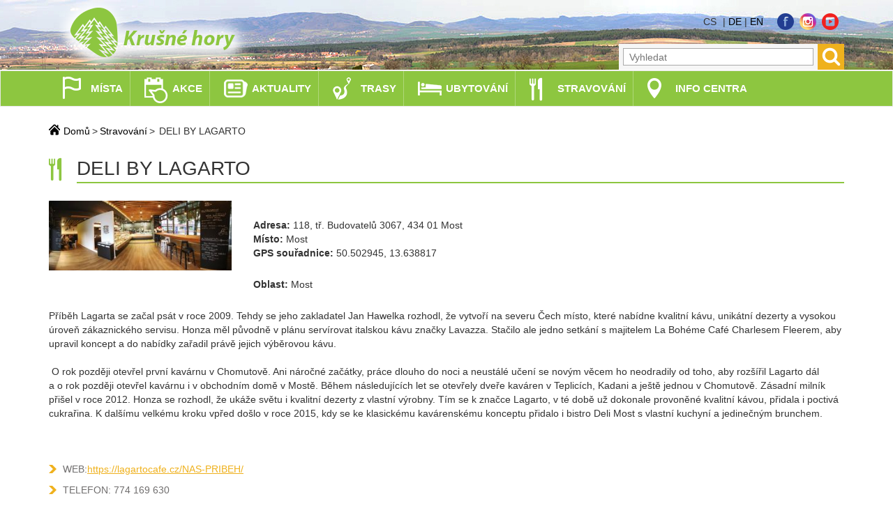

--- FILE ---
content_type: text/html; charset=UTF-8
request_url: https://www.krusnehory.eu/stravovani/1-deli-by-lagarto
body_size: 7456
content:
    <!DOCTYPE html>
        <html xmlns:og="http://ogp.me/ns#" lang="cs">
        <head >
            <meta name="theme-color" content="#8dc640">
			<meta name="msapplication-navbutton-color" content="#8dc640">
			<meta name="apple-mobile-web-app-status-bar-style" content="#8dc640">
            <title>DELI BY LAGARTO | Krušné hory</title>
            <meta name="robots" content="index, follow" />
<meta name="viewport" content="width=device-width, initial-scale=1" />
<meta name="MobileOptimized" content="320" />
<meta name="HandheldFriendly" content="True" />
<meta property="og:site_name" content="Krušné hory" />
<meta property="og:type" content="website" />
<meta property="og:locale" content="cs_CZ" />
<meta http-equiv="Content-Type" content="text/html; charset=utf-8" />
<meta http-equiv="X-Ua-Compatible" content="IE=Edge" />

                    <link rel="apple-touch-icon" sizes="57x57" href="/favicon/apple-icon-57x57.png">
    <link rel="apple-touch-icon" sizes="60x60" href="/favicon/apple-icon-60x60.png">
    <link rel="apple-touch-icon" sizes="72x72" href="/favicon/apple-icon-72x72.png">
    <link rel="apple-touch-icon" sizes="76x76" href="/favicon/apple-icon-76x76.png">
    <link rel="apple-touch-icon" sizes="114x114" href="/favicon/apple-icon-114x114.png">
    <link rel="apple-touch-icon" sizes="120x120" href="/favicon/apple-icon-120x120.png">
    <link rel="apple-touch-icon" sizes="144x144" href="/favicon/apple-icon-144x144.png">
    <link rel="apple-touch-icon" sizes="152x152" href="/favicon/apple-icon-152x152.png">
    <link rel="apple-touch-icon" sizes="180x180" href="/favicon/apple-icon-180x180.png">
    <link rel="icon" type="image/png" sizes="192x192"  href="/favicon/android-icon-192x192.png">
    <link rel="icon" type="image/png" sizes="32x32" href="/favicon/favicon-32x32.png">
    <link rel="icon" type="image/png" sizes="96x96" href="/favicon/favicon-96x96.png">
    <link rel="icon" type="image/png" sizes="16x16" href="/favicon/favicon-16x16.png">
    <link rel="shortcut icon" href="/favicon.ico" type="image/x-icon">
    <link rel="manifest" href="/favicon/manifest.json">
    <meta name="msapplication-TileColor" content="#ffffff">
    <meta name="msapplication-TileImage" content="/favicon/ms-icon-144x144.png">
    <meta name="theme-color" content="#ffffff">
                    <link rel="stylesheet" href="/css/64570cc.css?v1.3" />
                <script type="text/javascript" src="/js/b48e12b.js?v1.3"></script>

    <script type="text/javascript" src="/bower/jquery-ui/ui/minified/i18n/datepicker-cs.js"></script>

<script>
    jQuery.extend(jQuery.colorbox.settings, {
        current: "{current}. obrázek z {total}",
        previous: "předchozí",
        next: "další",
        close: "zavřít"
    });
</script>

<script type="text/javascript">
    (function () {
        window.krusnehory = window.krusnehory || {};
        window.krusnehory.options = window.krusnehory.options || {};
        window.krusnehory.options.locale = 'cs';
    })(window);

    var LANGUAGE = window.krusnehory.options.locale;
</script>           
                                    <script async src="https://www.googletagmanager.com/gtag/js?id=UA-122705563-1"></script>
        <script>
            window.dataLayer = window.dataLayer || [];
            function gtag() {
                dataLayer.push(arguments);
            }
            gtag('js', new Date());
            gtag('config', 'UA-122705563-1');
        </script>
            </head>
        <body >
                    <!-- HEADER -->
            <div class="headerWrapper" style="background-image:url('/uploads/media/default/0001/01/2d0f220ce9ca138b2919d69bb463730dbbf72eba.jpeg')">
        <header class="container">
            <div class="row">
                <div class="col-lg-6 col-md-6 col-sm-6 col-xs-12">
                    <a href="http://www.krusnehory.eu/">
                        <img src="/bundles/app/img/logo.png" alt="Krušné hory" title="Krušné hory">
                    </a>
                </div>
                <div class="col-lg-6 col-md-6 col-sm-6 col-xs-12">
                    <div class="rightHeader floatRight">
                        <div class="headerIcons">
                                                            <div class="headerIconsLang">
                                    <div class="languageObject">
                                        <span class="language-selected">cs</span>
                                                                                                                                    &nbsp;|&nbsp;<a href="/de/speisung/2-deli-by-lagarto">de</a>
                                                                                            &nbsp;|&nbsp;<a href="/en/catering/3-deli-by-lagarto">en</a>
                                                                                                                        </div>
                                </div>
                                                        <div class="headerIconSocial">
                                <a href="https://www.facebook.com/krusnehory.volnycasaturistika/" target="_blank" title="Facebook Krušné hory"><img src="/bundles/app/img/socials/fcb.png?v1.3" alt="Facebook Krušné hory"></a>                                <a href="https://www.instagram.com/destinacniagenturakrusnehory/" target="_blank" title="Instagram Krušné hory"><img src="/bundles/app/img/socials/instagram.png?v1.3" alt="Instagram Krušné hory"></a>                                <a href="https://www.youtube.com/channel/UCULMf-siH5jQVY5VIbP0BmA" target="_blank" title="Youtube Krušné hory"><img src="/bundles/app/img/socials/ytb.png?v1.3" alt="Youtube Krušné hory"></a>                            </div>
                        </div>
                        <div id="search">
                            <form method="GET" action="http://www.krusnehory.eu/search">
                                <div class="searchWrapper">
                                    <input type="text" value="" name="q" placeholder="Vyhledat" min="3">
                                </div>
                                <input type="submit" value="">
                            </form>
                        </div>
                    </div>
                </div>
            </div>
        </header>
    </div>

            <div class="navWrapper">
        <nav class="navbar navbar-default">
            <div class="container">
                <div class="navbar-header">
                    <button type="button" class="navbar-toggle collapsed" data-toggle="collapse" data-target="#bs-example-navbar-collapse-1" aria-expanded="false">
                        <span class="sr-only">Toggle navigation</span>
                        <span class="icon-bar"></span>
                        <span class="icon-bar"></span>
                        <span class="icon-bar"></span>
                    </button>
                </div>

                <div class="collapse navbar-collapse" id="bs-example-navbar-collapse-1">
                    <ul class="nav navbar-nav">
                                                                <li>
                            <a href="/mista" class="místa">Místa</a>
                    </li>
                                            <li>
                            <a href="/akce" class="akce">Akce</a>
                    </li>
                                            <li>
                            <a href="/aktuality" class="aktuality">Aktuality</a>
                    </li>
                                            <li>
                            <a href="/trasy" class="dropdown-toggle trasy" data-toggle="dropdown" role="button" aria-haspopup="true" aria-expanded="false">Trasy</a>

                <ul class="dropdown-menu">
                                                                            <li>
                            <a href="http://www.krusnehory.eu/trasy/turisticke-a-cyklotrasy" class="turistické-a-cyklotrasy">Turistické a cyklotrasy</a>
                    </li>
    
                                                        <li>
                            <a href="http://www.krusnehory.eu/trasy/bezecke-trasy" class="běžecké-trasy">Běžecké trasy</a>
                    </li>
    
                                                        </ul>
                    </li>
                                            <li>
                            <a href="/ubytovani" class="ubytování">Ubytování</a>
                    </li>
                                            <li>
                            <a href="/stravovani" class="stravování">Stravování</a>
                    </li>
                                            <li>
                            <a href="/sluzby" class="info-centra">Info centra</a>
                    </li>
                        </ul>
                </div>
            </div>
        </nav>
    </div>


        
        <div class="container ">
                            <div class="row">
                    <div class="col-lg-12 col-md-12 col-sm-12 col-xs-12">
                            <div id="gastroDetail" itemtype="https://schema.org/Restaurant">
        <nav class="breadcrumbs">
            <a href="http://www.krusnehory.eu" class="homepage">Domů</a><span>&gt;</span>
            <a href="http://www.krusnehory.eu/stravovani">Stravování</a><span>&gt;</span>
            <span>DELI BY LAGARTO</span>
        </nav>
        <header>
            <h1 itemprop="headline" class="gastros"><span>DELI BY LAGARTO</span></h1>
        </header>
        <div class="row content">
                            <div class="col-lg-3 col-md-3 col-sm-3 col-xs-12">
                    <div itemprop="associatedMedia" class="image">
                        <a href="/uploads/media/gastro/0001/05/thumb_4110_gastro_big.jpeg" itemprop="logo" itemscope itemtype="http://schema.org/ImageObject" class="colorbox" rel="group">
                            
<img title="DELI BY LAGARTO" width="300" itemprop="contentURL" alt="DELI BY LAGARTO" class="img-responsive" src="/uploads/media/gastro/0001/05/thumb_4110_gastro_small.jpeg"  />
                        </a>
                    </div>
                </div>
                        <div class="col-lg-9 col-md-9 col-sm-9 col-xs-12">
                                    <div itemprop="PostalAddress" itemscope itemtype="https://schema.org/PostalAddress" class="address">
                        <strong>Adresa: </strong>
                        <span>118, tř. Budovatelů 3067, 434 01 Most</span>
                    </div>
                                                    <div class="place">
                        <strong>Místo: </strong>
                        <span>Most</span>
                    </div>
                                                    <div class="gps" itemprop="geo" itemscope itemtype="http://schema.org/GeoCoordinates">
                        <strong>GPS souřadnice: </strong>
                        <span>50.502945</span>, <span>13.638817</span>
                    </div>
                                                    <div class="region">
                        <strong>Oblast: </strong>
                        <span>Most</span>
                    </div>
                            </div>
            <div class="col-lg-12 col-md-12 col-sm-12 col-xs-12">
                <div class="abstract" itemprop="abstract"><strong></strong></div>
                <div class="description" itemprop="description"><p>Př&iacute;běh Lagarta se začal ps&aacute;t v&nbsp;roce 2009. Tehdy se jeho zakladatel&nbsp;Jan Hawelka&nbsp;rozhodl, že vytvoř&iacute; na&nbsp;severu Čech m&iacute;sto, kter&eacute; nab&iacute;dne&nbsp;kvalitn&iacute; k&aacute;vu, unik&aacute;tn&iacute; dezerty a&nbsp;vysokou &uacute;roveň z&aacute;kaznick&eacute;ho servisu.&nbsp;Honza měl původně v&nbsp;pl&aacute;nu serv&iacute;rovat italskou k&aacute;vu značky Lavazza. Stačilo ale jedno setk&aacute;n&iacute; s&nbsp;majitelem La Boh&eacute;me Caf&eacute; Charlesem Fleerem, aby upravil koncept a&nbsp;do&nbsp;nab&iacute;dky zařadil pr&aacute;vě jejich v&yacute;běrovou k&aacute;vu.</p>

<p>&nbsp;O rok později otevřel prvn&iacute; kav&aacute;rnu v&nbsp;Chomutově. Ani n&aacute;ročn&eacute; zač&aacute;tky, pr&aacute;ce dlouho do&nbsp;noci a&nbsp;neust&aacute;l&eacute; učen&iacute; se nov&yacute;m věcem ho neodradily od&nbsp;toho, aby roz&scaron;&iacute;řil Lagarto d&aacute;l a&nbsp;o&nbsp;rok později otevřel kav&aacute;rnu i&nbsp;v&nbsp;obchodn&iacute;m domě v&nbsp;Mostě. Během&nbsp;n&aacute;sleduj&iacute;c&iacute;ch let se otevřely dveře kav&aacute;ren v&nbsp;Teplic&iacute;ch,&nbsp;Kadani&nbsp;a&nbsp;je&scaron;tě jednou v&nbsp;Chomutově.&nbsp;Z&aacute;sadn&iacute; miln&iacute;k při&scaron;el v&nbsp;roce 2012. Honza se rozhodl, že uk&aacute;že světu i&nbsp;kvalitn&iacute; dezerty z&nbsp;vlastn&iacute; v&yacute;robny. T&iacute;m se k&nbsp;značce Lagarto, v&nbsp;t&eacute; době už dokonale provoněn&eacute; kvalitn&iacute; k&aacute;vou, přidala i&nbsp;poctiv&aacute; cukrařina. K&nbsp;dal&scaron;&iacute;mu velk&eacute;mu kroku vpřed do&scaron;lo v&nbsp;roce 2015, kdy se ke klasick&eacute;mu kav&aacute;rensk&eacute;mu konceptu přidalo i&nbsp;bistro Deli Most s&nbsp;vlastn&iacute; kuchyn&iacute; a&nbsp;jedinečn&yacute;m brunchem.&nbsp;</p>

<p>&nbsp;</p>

<ul>
	<li>WEB:<a href="https://lagartocafe.cz/NAS-PRIBEH/" onclick="window.open(this.href, '', 'resizable=no,status=no,location=no,toolbar=no,menubar=no,fullscreen=no,scrollbars=no,dependent=no'); return false;">https://lagartocafe.cz/NAS-PRIBEH/</a></li>
	<li>TELEFON:&nbsp;<span>774&nbsp;169&nbsp;630</span></li>
	<li>FB:&nbsp;<a href="https://www.facebook.com/lagartodeli/" onclick="window.open(this.href, '', 'resizable=no,status=no,location=no,toolbar=no,menubar=no,fullscreen=no,scrollbars=no,dependent=no'); return false;">https://www.facebook.com/lagartodeli/</a></li>
	<li>EMAIL:&nbsp;<a href="http://info@lagartocafe.cz" onclick="window.open(this.href, '', 'resizable=no,status=no,location=no,toolbar=no,menubar=no,fullscreen=no,scrollbars=no,dependent=no'); return false;">http://info@lagartocafe.cz</a></li>
</ul>

<p><img alt="" src="/uploads/media/default/0001/05/7a640046b0ea34d1be3d98c36244f1e4980fe1c0.jpeg" style="height:640px; width:952px" /></p>

<p>&nbsp;</p>

<p>dr</p></div>
            </div>
        </div>

        

        <div class="row">
            <div class="col-lg-12 col-md-12 col-sm-12 col-xs-12">
                            <script type="text/javascript" src="https://api.mapy.cz/loader.js"></script><script type="text/javascript">Loader.load();</script>    
            <style>
            .smap .card {
                width: 270px!important;
                text-align: center;
            }

            .smap .card .card-body {
                overflow: hidden;
            }

            .smap .card .card-body img {
                margin: 10px 0;
            }

            .smap .card .card-body address {
                width: 200px;
                margin: 0 auto;
                text-align: left;
            }
        </style>
    
            <div class="map">
            <header>
                <h2 class="map"><span>Mapa</span></h2>
            </header>
            <div class="black">
                <div id="2dfe3fe4bf0e5b09a9a6c5da83b219907058873a" style="height: 400px; width: 100%"></div>
            </div>
        </div>

        <script type="text/javascript">
            /*
             * proxy
             */
            JAK.Request.supportsCrossOrigin = function () { return false; }

            console.DEBUG = 1;

            /*
             * init main map
             */
            var map = new SMap(JAK.gel("2dfe3fe4bf0e5b09a9a6c5da83b219907058873a"));

            /*
             * Aby mapa reagovala na změnu velikosti přehledu
             */
            var syncCtrl = new SMap.Control.Sync();
            map.addControl(syncCtrl);

            map.addControl(new SMap.Control.Sync());
            map.addDefaultLayer(SMap.DEF_TURIST).enable();
            map.addDefaultLayer(SMap.DEF_BIKE).enable();
            map.addDefaultLayer(SMap.DEF_TRAIL).enable();
            map.addDefaultControls();

            /*
             * layer with markers
             */
            var layer = new SMap.Layer.Marker();
            map.addLayer(layer).enable();

            /*
             * array of coords
             */
            var coords = [];

            /*
             * return path to marker
             */
            function getPathToMarker(name) {
                return '/bundles/app/img/map-markers/ico-' + name + '.png';
            }

            /*
             * @return cardBodyTemplate
             * @type SMap
             */
            function cardBodyTemplate(image, name, address, place, ltd, lng) {
                var template = '';

                if(image) {
                    template += '<img src="'+ image + '" width="200" alt="' + name + '">';
                }

                if(address || place || (ltd && lng)) {
                    template += '<address>';
                }

                if(address) {
                    template += '<strong>Adresa: </strong>'+ address +' <br>';
                }

                if(place) {
                    template += '<strong>Místo: </strong>'+ place +' <br>';
                }

                if(ltd && lng) {
                    template += '<strong>GPS souřadnice: </strong><br>'+ ltd +',' + lng;
                }

                if(address || place || (ltd && lng)) {
                    template += '</address>';
                }

                return template;
            }

            /*
             * @return card
             * @type SMap
             */
            function getCard(name, pathImage, address, place, ltd, lng) {
                var card = new SMap.Card();
                card.getHeader().innerHTML = "<strong>" + name + "</strong>";
                card.getBody().innerHTML = cardBodyTemplate(pathImage, name, address, place, ltd, lng);

                return card;
            }

                            
                                    /******************START***MARKER***********************/
                    var coord = SMap.Coords.fromWGS84(13.638817, 50.502945);
                    coords.push(coord);

                    var card = getCard('DELI BY LAGARTO', '/uploads/media/gastro/0001/05/thumb_4110_gastro_small.jpeg', '118, tř. Budovatelů 3067, 434 01 Most', 'Most', '50.502945', '13.638817');

                    var marker = new SMap.Marker(coord, "marker", {url: getPathToMarker('gastro')});
                    marker.decorate(SMap.Marker.Feature.Card, card);

                    layer.addMarker(marker);
                    /******************END***MARKER***********************/
                            
            /*
             * add mouse control
             * @type SMap.Control.Mouse
             */
            var mouse = new SMap.Control.Mouse(SMap.MOUSE_PAN | SMap.MOUSE_WHEEL | SMap.MOUSE_ZOOM);
            map.addControl(mouse);

            /*
             * auto zoom
             */
            var cz = map.computeCenterZoom(coords);
            map.setCenterZoom(cz[0], cz[1]);

            
            /********************************************************
             * lock and unlock map
             */
            var scrollLockTime = 750;
            var isScrollLocked = false;
            var timer;

            function lockMapZoom()
            {
                if (typeof mouse == 'undefined') {
                    return;
                }

                isScrollLocked = true;
                mouse.configure(SMap.MOUSE_PAN);
                $("#2dfe3fe4bf0e5b09a9a6c5da83b219907058873a").addClass("mapLocked");
            }

            function unlockMapZoom()
            {
                if (typeof mouse == 'undefined') {
                    return;
                }

                mouse.configure(SMap.MOUSE_PAN | SMap.MOUSE_WHEEL | SMap.MOUSE_ZOOM);
                isScrollLocked = false;
                $("#2dfe3fe4bf0e5b09a9a6c5da83b219907058873a").removeClass("mapLocked");
            }

            $(document).on("mousewheel", function (e)
            {
                if (typeof mouse == 'undefined') {
                    return;
                }

                if (!$(e.srcElement).parents("#2dfe3fe4bf0e5b09a9a6c5da83b219907058873a").length || isScrollLocked)
                {
                    clearTimeout(timer);
                    timer = setTimeout(unlockMapZoom, scrollLockTime);
                    if (!isScrollLocked) {
                        lockMapZoom();
                    }
                }
            });
        </script>
    
            </div>
        </div>
        <div class="row">
            <div class="col-lg-12 col-md-12 col-sm-12 col-xs-12">
                <a href="http://www.krusnehory.eu/stravovani" class="moreEntities">Více stravování</a>
            </div>
        </div>
    </div>

                                                    <!-- CONTAINER content - empty -->
                                            </div>
                                                                        <!-- CONTAINER right_content - empty -->
                                                            </div>
                    </div>

        <!-- FOOTER -->
            <div class="footerWrapper">
        <footer class="container">
            <div class="row">
                <div class="col-lg-12 col-md-12 col-sm-12 col-xs-12 items">
                    <ul>
	<li><a href="/kontakty">&gt; Kontakty</a></li>
	<li><a href="/ke-stazeni">&gt; Ke stažen&iacute;</a></li>
</ul>
                </div>
            </div>
        </footer>
    </div>
    <div class="container">
        <div class="row">
            <div id="partners" class="col-lg-12 col-md-12 col-sm-12 col-xs-12">
                <p><a href="https://www.kudyznudy.cz/" target="_blank"><img alt="" src="/uploads/media/default/0001/03/5434c3b25b3bf921810f3f38a0b3a75a1e3402ec.jpeg" style="height:25px; width:150px" /></a><a href="https://www.kr-ustecky.cz/" target="_blank"><img alt="" src="/uploads/media/default/0001/01/d3408b34ce1987bfb92f252012bef8746133c9f5.png" style="font-family:arial,helvetica,sans-serif; font-size:14px; height:90px; width:150px" /></a><a href="http://www.branadocech.cz/" target="_blank"><img alt="" src="/uploads/media/default/0001/01/24dadd6c7c0d9d1d523518f4e657c08282efebfe.png" style="height:90px; width:150px" /></a><a href="https://www.mulitvinov.cz" target="_blank"><img alt="" src="/uploads/media/default/0001/01/52620e5a891f6b3185bed19f7b5c417c84a82ce1.png" style="height:90px; width:150px" /><img alt="" src="/uploads/media/default/0001/12/9e3d406e7579376eb319100e8817e81e21a74e69.jpeg" style="height:90px; width:90px" /></a><a href="https://www.sdas.cz/" target="_blank"><img alt="" src="/uploads/media/default/0001/01/a9077be93cb7a7790baf88c69152041c3114f843.png" style="height:90px; width:150px" /></a><a href="https://www.ue.cz/" target="_blank"><img alt="" src="/uploads/media/default/0001/01/8a7b941daa697007896f55ea9116466f32e571f3.png" style="height:90px; width:150px" /></a><a href="https://www.jirkov.cz/"><img alt="" src="/uploads/media/default/0001/01/bad6f7dbdfb8c2f714214e69ff2bafb7fd338d05.png" style="height:90px; width:150px" /></a><a href="http://www.kliny.cz/" target="_blank"><img alt="" src="/uploads/media/default/0001/01/ca7b8dfe0cbd961901de506eedab4594b4833cb7.png" style="height:90px; width:150px" /></a><a href="http://www.7energy.com/cz/" target="_blank"><img alt="" src="/uploads/media/default/0001/02/3520ea4592fd38147908d8b71487f44d787e5f7b.png" style="height:51px; width:150px" /></a><a href="https://www.7energy.com/cz/skupina/vrsanska-uhelna.html" style="background-color: rgb(255, 255, 255); font-size: 14px; font-style: normal; font-variant-ligatures: normal; font-variant-caps: normal; font-weight: 400; font-family: Arial, Helvetica, sans-serif; text-decoration-line: none; outline: 0px;" target="_blank"><img alt="" src="/uploads/media/default/0001/05/ce898a8f728a56ff8a2aac4eeddc7dd1edf5eefa.jpeg" style="height:61px; width:150px" /></a><a href="http://lifeisskill.cz/" style="background-color: rgb(255, 255, 255);" target="_blank"><img alt="" src="/uploads/media/default/0001/03/8e28a8536d1441ad6cc9c22de95b08b6ea050602.jpeg" style="height:67px; width:145px" /></a>&nbsp;&nbsp;<a href="https://www.duchcov.cz/mesto-duchcov/os-10" style="font-size: 14px; font-style: normal; font-variant-ligatures: normal; font-variant-caps: normal; font-weight: 400; background-color: rgb(255, 255, 255); font-family: Arial, Helvetica, sans-serif; text-decoration-line: none; outline: 0px;" target="_blank"><img alt="" src="/uploads/media/default/0001/01/cf20aa759a534e3c472d6da7ac73c8c7355d48ae.png" style="height:90px; width:150px" /></a><a href="https://www.cyklistevitani.cz" style="background-color: rgb(255, 255, 255);" target="_blank"><img alt="" src="/uploads/media/default/0001/04/f6da332313d492942d277d3719e4704d1f7750ea.jpeg" style="height:92px; width:80px" /></a>&nbsp; &nbsp; &nbsp;<a href="https://www.osek.cz/" style="background-color: rgb(255, 255, 255); font-family: Arial, Helvetica, &quot;sans-serif&quot;; font-size: 14px; font-style: normal; font-variant-ligatures: normal; font-variant-caps: normal; font-weight: 400; text-decoration-line: none; outline: 0px;" target="_blank"><img alt="" src="/uploads/media/default/0001/05/2ec527a67215bc869a3a949e4b4db82079064803.png" style="height:87px; width:60px" /></a>&nbsp; <a href="https://www.visitczechrepublic.com/en-US" style="background-color: rgb(255, 255, 255);"><img alt="" src="/uploads/media/default/0001/05/d1f3abdd7deadedfe36b93de36036e48c1af0013.png" style="height:35px; width:350px" /></a></p>

<ul class="dropdown-menu" role="menu">
	<li><a class="sonata-action-element" href="https://www.krusne-hory.org/admin/sonata/media/media/create?context=default">Přidat nov&yacute;</a></li>
</ul>

<p>&nbsp; &nbsp; &nbsp;</p>
            </div>
        </div>
    </div>
                </body>
        </html>
    

--- FILE ---
content_type: application/javascript; charset=UTF-8
request_url: https://api.mapy.cz/virtual-key.js
body_size: -91
content:
Loader.apiKey = "virtual-950988e8c54f168f178560679ee7e170";


--- FILE ---
content_type: image/svg+xml
request_url: https://api.mapy.cz/img/api/logo.svg
body_size: 71544
content:
<svg width="100" height="30" viewBox="0 0 100 30" fill="none" xmlns="http://www.w3.org/2000/svg">
<path fill-rule="evenodd" clip-rule="evenodd" d="M78.7219 13.1419C79.2925 13.1564 79.8521 13.3467 80.2957 13.7827C80.7249 14.2046 80.9402 14.7796 80.9706 15.3799C80.9945 15.8472 80.9062 16.33 80.7203 16.7687C80.6823 16.8584 80.64 16.9451 80.5957 17.0297C80.5342 17.147 80.4676 17.2596 80.3951 17.3666C80.3799 17.3891 80.364 17.4109 80.3483 17.4329C80.321 17.4712 80.2932 17.5089 80.2646 17.5458C80.2467 17.5689 80.2284 17.5915 80.21 17.614C80.1819 17.6484 80.1535 17.6823 80.1243 17.7153C80.1068 17.7351 80.0887 17.7544 80.0708 17.7737C80.0379 17.8092 80.0046 17.8441 79.9704 17.8779C79.9521 17.8961 79.9326 17.9128 79.914 17.9305C79.8857 17.9573 79.8582 17.9847 79.8292 18.0104C79.8004 18.036 79.7712 18.0609 79.7416 18.0854C79.7164 18.1062 79.6903 18.1257 79.6646 18.1458C79.6331 18.1703 79.6014 18.1945 79.5692 18.2178C79.545 18.2354 79.5207 18.2526 79.4962 18.2694C79.4609 18.2937 79.4251 18.3168 79.389 18.3396C79.3719 18.3504 79.3547 18.3612 79.3374 18.3717C79.2939 18.3981 79.2504 18.4243 79.2059 18.4486C79.1939 18.4552 79.182 18.4617 79.1699 18.4681C79.1221 18.4935 79.0736 18.5172 79.0248 18.5402C79.0068 18.5487 78.9884 18.5564 78.9703 18.5645C78.9301 18.5826 78.8902 18.6007 78.8495 18.6171C78.8295 18.6252 78.8093 18.6328 78.7891 18.6405C78.5551 18.7295 78.3137 18.7928 78.0694 18.8255L77.6964 18.8674C77.48 18.8873 77.265 18.8984 77.0517 18.8986C76.9451 18.8987 76.839 18.8964 76.7332 18.8908C76.5215 18.8795 76.3114 18.8569 76.1031 18.8197C75.7904 18.7641 75.4815 18.6767 75.1769 18.5509C75.166 18.5464 75.1558 18.5401 75.1448 18.5353C75.1069 18.5187 75.0694 18.4998 75.0318 18.4798C74.9467 18.4346 74.8626 18.3819 74.7815 18.3211C74.7692 18.3118 74.7577 18.3014 74.7455 18.2918C74.6955 18.2525 74.6456 18.2119 74.5984 18.1672C74.5853 18.1547 74.5733 18.1411 74.5605 18.1282C74.5163 18.0842 74.4735 18.0383 74.4329 17.9899C74.3984 17.9488 74.3641 17.9073 74.3326 17.8633C74.3169 17.8415 74.3026 17.8186 74.2878 17.7961C74.2569 17.7493 74.2271 17.7015 74.2001 17.652C74.121 17.5068 74.0589 17.3512 74.0219 17.1884L73.9985 17.0618C73.878 16.2377 74.5158 15.3855 74.989 14.8569C74.9917 14.8539 74.995 14.8512 74.9977 14.8482C75.0522 14.7878 75.1088 14.7304 75.1662 14.6748C75.1839 14.6577 75.2018 14.6409 75.2198 14.6242C75.3264 14.525 75.4371 14.433 75.5519 14.3476C75.7226 14.2208 75.901 14.1077 76.0846 14.0048C76.1268 13.9811 76.1695 13.9583 76.2122 13.9356C76.2641 13.9081 76.3165 13.8819 76.369 13.8558C76.4101 13.8352 76.4503 13.8132 76.4917 13.7934C76.5426 13.7691 76.5944 13.7467 76.6456 13.7233C76.8978 13.6081 77.1525 13.5019 77.4042 13.399L77.4198 13.3932C77.8277 13.2256 78.2782 13.1304 78.7219 13.1419ZM78.4921 15.1491C78.4792 15.1511 78.4664 15.1544 78.4531 15.1569C78.3677 15.1731 78.2743 15.1989 78.1775 15.2387L78.1746 15.2397L78.16 15.2455C77.5846 15.4807 77.1905 15.655 76.9007 15.8367C76.7849 15.9093 76.6856 15.9831 76.5979 16.0626C76.554 16.1023 76.5128 16.1432 76.4742 16.1863C76.3881 16.2824 76.3091 16.3778 76.2395 16.4697C76.1656 16.5674 76.102 16.6611 76.0525 16.7482C76.5137 16.9114 77.0622 16.9471 77.8035 16.8476C78.0662 16.8123 78.3385 16.6844 78.5583 16.4697C78.6023 16.4266 78.6446 16.3804 78.6839 16.3304C78.7623 16.2308 78.83 16.1172 78.8836 15.9905L78.9362 15.8406C78.9776 15.691 78.9879 15.5427 78.9732 15.4208C78.9685 15.3823 78.9619 15.3502 78.9547 15.3234C78.9411 15.2732 78.9226 15.2437 78.9109 15.226L78.8972 15.2056C78.8717 15.1805 78.8327 15.1501 78.7209 15.1394C78.6575 15.1333 78.5795 15.1354 78.4921 15.1491Z" fill="white"/>
<path d="M25.8415 13.5295C25.9288 13.5362 25.9647 13.6291 25.9671 13.6357L26.8183 15.8104C26.8204 15.8143 26.8373 15.8511 26.8427 15.8912C26.8465 15.9197 26.8456 15.9498 26.8251 15.972L26.7784 16.0032C26.7208 16.0283 26.6482 16.0323 26.6469 16.0324L25.4247 16.1571H25.2669L25.1413 16.1658H25.0186L24.9192 16.1756L24.8189 16.1658H24.629L24.5384 16.1473L24.48 16.1318L24.4313 16.0986L24.406 16.0577L24.3806 15.9993L24.3816 15.9935L24.3894 15.9418L24.406 15.8649L25.6165 13.772L25.6535 13.7097C25.6555 13.705 25.7057 13.5908 25.7792 13.547C25.7985 13.5354 25.8191 13.5278 25.8415 13.5295Z" fill="white"/>
<path fill-rule="evenodd" clip-rule="evenodd" d="M6.2643 3.88895C6.51668 3.83698 7.16476 3.7023 7.95692 3.85778C8.37379 3.93963 8.78881 4.09212 9.18987 4.32525C9.3902 4.4417 9.58709 4.5783 9.77908 4.73623C9.97116 4.89424 10.1583 5.07373 10.3391 5.27577L10.4978 5.46665C10.5064 5.47774 10.5146 5.48949 10.5231 5.50074L10.5446 5.52703C10.5643 5.55323 10.5829 5.5804 10.602 5.60689C10.6137 5.62308 10.6256 5.63916 10.6371 5.65559C10.7563 5.82509 10.8609 5.99825 10.9516 6.15422C10.9713 6.18794 10.992 6.22092 11.0111 6.25453C11.0177 6.2662 11.0251 6.27721 11.0315 6.28862C11.0467 6.31564 11.0602 6.34398 11.0753 6.3714C11.1428 6.49367 11.2063 6.61305 11.2643 6.7259C11.2885 6.77294 11.3126 6.81999 11.3363 6.86711C11.3549 6.90406 11.3736 6.93955 11.3909 6.97424C11.4054 7.00342 11.4184 7.03357 11.4327 7.06286C11.4748 7.14869 11.5177 7.23281 11.5574 7.31608C11.595 7.39489 11.6316 7.47974 11.6714 7.56539C11.7699 7.77685 11.8633 7.9789 11.944 8.15947C11.9583 8.19132 11.9732 8.2223 11.9869 8.25296L12.2421 8.82464L12.243 8.82756C12.3583 9.07678 12.5913 9.61364 12.8498 10.2192C12.8938 10.1717 12.9404 10.1249 12.9851 10.0761C13.3568 9.67036 13.785 9.0846 14.1295 8.50325C14.2992 8.21669 14.4327 7.95795 14.5239 7.74848C14.6253 7.51539 14.6334 7.43604 14.6271 7.48164L14.6505 7.34334C14.7932 6.65976 15.286 6.09612 15.9526 5.86595C16.0191 5.843 16.0849 5.82427 16.1493 5.80849C16.1588 5.80618 16.1681 5.80384 16.1776 5.80167C16.2162 5.79275 16.2547 5.78684 16.2925 5.78025C16.3327 5.77325 16.3721 5.76633 16.4113 5.76174C16.4475 5.7575 16.4832 5.75533 16.5184 5.75298C16.5567 5.75042 16.5943 5.74864 16.6314 5.74811C16.6651 5.74764 16.6982 5.74707 16.7307 5.74811C16.7645 5.74916 16.7975 5.75147 16.8301 5.75395C16.8534 5.75576 16.8765 5.75634 16.8992 5.75882L16.943 5.76466C17.1132 5.78643 17.2632 5.82504 17.3862 5.86692C17.395 5.86993 17.4037 5.87356 17.4124 5.87666C17.46 5.89343 17.503 5.91033 17.541 5.92633L17.5429 5.9273C17.5978 5.95065 17.6482 5.97507 17.6929 5.99742C17.7601 6.03107 17.812 6.05961 17.841 6.07631C17.8471 6.07986 17.8543 6.08344 17.8604 6.08702C18.2057 6.26459 18.6942 6.49179 19.2064 6.83108C19.2179 6.83867 19.2298 6.84577 19.2414 6.85348C19.2794 6.87898 19.3172 6.90557 19.3554 6.93236C19.4072 6.96847 19.4592 7.00571 19.5112 7.04436C19.5295 7.05804 19.5475 7.07224 19.5657 7.08624C19.6311 7.13603 19.6964 7.18789 19.7615 7.24206C19.7677 7.24723 19.7738 7.25244 19.78 7.25764C19.9279 7.38188 20.0736 7.5181 20.2153 7.66765C20.223 7.6758 20.231 7.68377 20.2387 7.692C20.3003 7.75797 20.3602 7.82714 20.4198 7.89846C20.4327 7.91378 20.4461 7.92867 20.4588 7.94424C20.5131 8.01083 20.5655 8.08028 20.6175 8.15167C20.6309 8.16995 20.6452 8.18762 20.6584 8.20621C20.7087 8.27729 20.7568 8.35134 20.8045 8.42729C20.8221 8.45517 20.8409 8.4825 20.8581 8.51104C20.9796 8.71329 21.0922 8.93208 21.1912 9.17037L21.1921 9.17231C21.2157 9.22922 21.2369 9.28664 21.2564 9.34372C21.3059 9.4886 21.3427 9.63414 21.3713 9.77515C21.3768 9.80235 21.382 9.82929 21.3869 9.85599C21.391 9.87849 21.3939 9.90099 21.3976 9.92319C21.4131 10.0167 21.4256 10.1061 21.4346 10.19C21.4368 10.2104 21.4386 10.2306 21.4405 10.2504C21.4445 10.2928 21.4492 10.3334 21.4522 10.3722C21.4541 10.3982 21.4544 10.4247 21.4561 10.451C21.4573 10.4717 21.4598 10.4917 21.4609 10.5114C21.4616 10.5237 21.4613 10.5361 21.4619 10.5484C21.4652 10.616 21.468 10.6842 21.4697 10.7529C21.4704 10.7807 21.4712 10.8087 21.4716 10.8367C21.4723 10.8804 21.4725 10.9242 21.4726 10.9682C21.4728 11.0678 21.4701 11.1686 21.4677 11.2701C21.4662 11.3351 21.4663 11.4001 21.4638 11.4649C21.4618 11.5193 21.4577 11.5746 21.4551 11.6304C21.4531 11.6729 21.4525 11.7155 21.4502 11.758C21.4488 11.7838 21.4459 11.8098 21.4444 11.8359C21.4303 12.081 21.412 12.3373 21.3898 12.6004C21.4775 12.4258 21.5697 12.2493 21.6586 12.0706C22.018 11.3485 22.3715 10.6233 22.6413 10.041C22.7768 9.7486 22.8844 9.50679 22.9588 9.32716C23.0088 9.20639 23.0282 9.15011 23.0318 9.14115L23.0299 9.14797C23.037 9.12913 23.031 9.14681 23.0211 9.18984C23.1437 8.62475 23.4439 8.19895 23.8002 7.89846C23.8219 7.88017 23.8444 7.86324 23.8664 7.84587C23.8869 7.82976 23.907 7.81347 23.9278 7.79815C23.9618 7.77297 23.9964 7.74915 24.031 7.72608C24.0359 7.72284 24.0407 7.71955 24.0456 7.71634C24.1346 7.65796 24.225 7.60626 24.3154 7.5615C24.4371 7.50131 24.5585 7.45277 24.6757 7.41639C24.7206 7.40247 24.7662 7.38983 24.8121 7.3784C24.9038 7.35556 24.9975 7.33739 25.0926 7.32484C25.2356 7.306 25.3817 7.29944 25.5289 7.30536C25.5775 7.3073 25.6262 7.31034 25.675 7.3151C25.838 7.33108 26.0013 7.36441 26.1629 7.41346C26.3791 7.47905 26.5915 7.57491 26.794 7.70466C26.8192 7.72086 26.844 7.73806 26.8689 7.7553C26.8994 7.77637 26.9305 7.79693 26.9605 7.81958L27.1523 7.98124C27.2069 8.03197 27.2569 8.08373 27.3023 8.1322C27.3109 8.14138 27.3194 8.15047 27.3277 8.15947C27.4175 8.25735 27.4867 8.34267 27.5283 8.39515C27.5904 8.4736 27.654 8.55763 27.7172 8.64446C27.7801 8.73081 27.8427 8.82007 27.9042 8.90936C27.9318 8.94942 27.9585 8.99196 27.987 9.03402C28.0112 9.01473 28.0366 8.99648 28.062 8.97754C28.1249 8.92995 28.1908 8.88245 28.2626 8.83924C29.5907 8.03904 31.1349 7.70554 32.6636 7.63941C33.2751 7.61279 33.8842 7.62923 34.476 7.67544C34.6239 7.68701 34.7707 7.70123 34.9162 7.71634C35.0617 7.73145 35.206 7.74775 35.3486 7.76601C35.7882 7.82229 36.2265 7.89422 36.6595 7.9793C36.9479 8.03593 37.2339 8.09886 37.5165 8.16628C38.0819 8.30128 38.6335 8.45525 39.1614 8.62401C40.0851 8.91906 40.937 9.25648 41.6672 9.6018C41.7803 9.65521 41.8908 9.71106 41.9984 9.76834L42.0295 9.78489C42.0387 9.7898 42.0476 9.79553 42.0568 9.80048C42.1201 9.83485 42.1823 9.8701 42.2438 9.90566C42.2677 9.91957 42.2922 9.93247 42.3159 9.94656C42.3982 9.9953 42.4791 10.045 42.5584 10.0956C42.6082 9.98967 42.6627 9.88663 42.7191 9.78489C42.7933 9.65087 42.8732 9.52057 42.9586 9.39339C43.0095 9.31773 43.0616 9.24276 43.1164 9.16939C43.256 8.98231 43.408 8.8021 43.5732 8.62888C43.7118 8.48327 43.9191 8.30746 44.176 8.15167C44.2314 8.11807 44.2895 8.08641 44.3493 8.05526C44.4568 7.99941 44.5709 7.94852 44.6912 7.90528C45.2752 7.69494 45.9977 7.66677 46.7412 8.17018C46.8718 8.25861 46.9868 8.35542 47.0889 8.4565C47.0976 8.46509 47.1057 8.47413 47.1142 8.4828C47.1572 8.52674 47.1978 8.5715 47.236 8.6172C47.2432 8.6259 47.2503 8.63473 47.2574 8.64349C47.2924 8.6866 47.3247 8.73064 47.3558 8.77497C47.3645 8.78741 47.3736 8.79945 47.382 8.81197C47.406 8.84771 47.4286 8.88377 47.4502 8.92008C47.4635 8.94245 47.4767 8.96472 47.4892 8.98728C47.5817 9.15491 47.651 9.32658 47.7015 9.49662C47.7038 9.50442 47.7061 9.51221 47.7083 9.51999C47.7233 9.57223 47.7365 9.62422 47.7482 9.67582C47.7502 9.68428 47.7522 9.69269 47.7541 9.70114C47.7628 9.74105 47.7705 9.78067 47.7774 9.81995C47.7809 9.83953 47.7841 9.859 47.7872 9.87839C47.791 9.90291 47.7947 9.92724 47.7979 9.95143C47.8094 10.0378 47.8168 10.1219 47.8213 10.2027C47.8262 10.2934 47.8269 10.3799 47.8252 10.4608C47.823 10.5629 47.8173 10.6561 47.8086 10.7374C47.7943 10.8719 47.7845 11.0254 47.7726 11.1844C47.7477 11.516 47.7253 11.8768 47.7151 12.168C47.8291 12.163 47.9669 12.151 48.128 12.1261C48.2895 12.1012 48.4747 12.0634 48.6841 12.0093C48.95 11.9405 49.2248 11.8533 49.4993 11.7512C49.9564 11.5809 50.4127 11.3695 50.8267 11.1386C51.093 10.9901 51.3149 10.8489 51.4938 10.7218C51.7884 10.5123 51.9675 10.3422 52.0411 10.2465L52.0489 10.2358C52.284 9.93486 52.5203 9.66158 52.755 9.41774C52.8842 9.28333 53.0111 9.15616 53.1407 9.04181C53.3544 8.85319 53.6179 8.64957 53.9276 8.4828C54.1136 8.38247 54.3164 8.29543 54.5353 8.23348C54.8742 8.1376 55.2494 8.10508 55.626 8.16434C55.6728 8.17168 55.7196 8.18041 55.7663 8.19063C55.9075 8.22154 56.0484 8.2659 56.187 8.32503C56.2334 8.34479 56.2795 8.36617 56.3253 8.3893C56.4622 8.45846 56.5961 8.5432 56.7256 8.64446C56.7938 8.69786 56.8573 8.75406 56.9165 8.811C56.9362 8.82995 56.9542 8.85018 56.9729 8.86943C57.0113 8.90881 57.0485 8.9479 57.083 8.98825C57.1027 9.0113 57.121 9.0351 57.1395 9.05837C57.1688 9.09525 57.1967 9.13221 57.2232 9.16939C57.2403 9.19343 57.2569 9.21739 57.2729 9.24146C57.2982 9.2796 57.3224 9.31745 57.345 9.35541C57.356 9.37397 57.3667 9.39246 57.3771 9.41092C57.4023 9.45551 57.4255 9.49972 57.4472 9.54337C57.457 9.56311 57.4673 9.58233 57.4764 9.6018C57.5312 9.71824 57.5748 9.82914 57.6089 9.93L57.6556 10.081L57.6566 10.0839C57.7539 10.424 57.8004 10.7829 57.8163 11.1318C57.8243 11.3062 57.8251 11.4781 57.8202 11.6441C57.8153 11.81 57.8048 11.97 57.792 12.1203C57.7369 12.7671 57.6118 13.4502 57.4433 14.0798L57.4424 14.0817C57.3096 14.5759 57.102 15.2268 56.7363 15.8746C56.5931 16.1283 56.4255 16.3814 56.2289 16.6245C56.1244 16.7538 56.0117 16.8803 55.89 17.0024C56.3511 16.8144 56.8328 16.7297 57.2875 16.7219C57.3783 16.7204 57.468 16.7215 57.5563 16.7258C57.7332 16.7346 57.9043 16.7552 58.0666 16.7852C58.2332 16.8162 58.3925 16.8617 58.5438 16.9157C58.631 16.9466 58.7162 16.9792 58.798 17.016C58.8265 15.5732 59.2832 14.179 59.9511 12.9861C60.2547 12.4436 60.6022 11.9429 60.9727 11.498L60.9756 11.4941C62.1886 10.0455 63.819 9.17912 65.2919 8.6133C65.4436 8.55498 65.6061 8.49497 65.7769 8.43313C66.0918 8.31892 66.4363 8.20189 66.8005 8.09811C67.0254 8.03421 67.2576 7.97469 67.4949 7.92378C67.6135 7.89828 67.7334 7.87459 67.8542 7.85366C68.8204 7.68642 69.9962 7.65118 71.1626 8.1098C71.6509 8.30082 72.1578 8.61072 72.5883 9.035C72.7772 9.22082 72.9524 9.42737 73.1026 9.65829C73.1073 9.66553 73.1125 9.67243 73.1172 9.67971C73.2422 9.8752 73.3489 10.0906 73.4337 10.3196C73.7653 10.079 74.1458 9.81398 74.5595 9.55213C74.9488 9.30533 75.3672 9.06069 75.8032 8.84411C76.7159 8.39077 77.9007 7.95355 79.1553 8.00657C79.1764 8.00746 79.1977 8.01014 79.2186 8.01241C79.2219 8.01269 79.2251 8.01313 79.2283 8.01338C79.6618 8.03713 80.0785 8.1075 80.4769 8.21693C80.4861 8.21945 80.495 8.22312 80.5041 8.22569C80.7714 8.30049 81.0301 8.39311 81.2803 8.5013C81.5149 8.60266 81.7414 8.71796 81.9601 8.84509C82.2187 8.99549 82.4659 9.16254 82.7012 9.34372C82.8099 9.42733 82.9162 9.51348 83.0197 9.60278C83.191 9.7506 83.3558 9.90502 83.5125 10.0663C83.5213 10.0152 83.529 9.9624 83.5407 9.91053C83.638 9.47994 83.9043 8.75239 84.6646 8.26854L84.6685 8.26562C85.3525 7.83256 86.0503 7.85196 86.4235 7.89846C86.5183 7.9103 86.6099 7.92704 86.6961 7.94521C86.9549 7.99923 87.1668 8.07238 87.2805 8.11272C87.5559 8.20926 87.9342 8.35479 88.3225 8.61135C88.4002 8.66265 88.4785 8.71819 88.5563 8.77886C88.7119 8.90018 88.8662 9.04156 89.014 9.2064L89.1309 9.34372L89.1328 9.34664C89.1849 9.41134 89.235 9.47703 89.2818 9.54337C89.3754 9.67578 89.4585 9.81004 89.5321 9.93974C89.569 10.0047 89.6032 10.0687 89.6354 10.1306C89.7639 10.3782 89.8554 10.5958 89.9158 10.7344L89.9275 10.7598L89.9314 10.7685C90.0088 10.9483 90.0924 11.1273 90.1788 11.3149C90.425 11.025 90.6693 10.7447 90.9073 10.4754L90.9141 10.4666C91.1294 10.2255 91.3596 9.98356 91.6065 9.74594C91.8419 9.51909 92.0925 9.29614 92.3623 9.08369C92.6038 8.8929 92.9442 8.64929 93.3586 8.43216C93.9531 8.12013 94.7008 7.8639 95.5332 7.9082L95.5323 7.90918C95.6743 7.91663 95.8142 7.93527 95.951 7.95982C96.0405 7.9759 96.1287 7.99419 96.215 8.0163C96.6011 8.11507 96.952 8.26835 97.2346 8.43216C97.3494 8.4982 97.4533 8.56633 97.5473 8.63278C97.8919 8.8765 98.1095 9.1167 98.2884 9.31548L98.4189 9.47033C98.4911 9.56243 98.5555 9.65613 98.6127 9.74594C98.6635 9.82547 98.707 9.90299 98.7461 9.97383C98.7562 9.99213 98.766 10.0099 98.7753 10.0274C98.851 10.1689 98.9025 10.2798 98.9273 10.3322C98.9682 10.4189 98.9852 10.4525 98.9974 10.4754V10.4773C99.0098 10.5004 99.0187 10.525 99.0305 10.5484C99.0742 10.6356 99.1144 10.7243 99.1493 10.8133C99.2645 11.1074 99.3356 11.3966 99.3753 11.5876C99.3936 11.6757 99.405 11.7428 99.4123 11.7794L99.4434 11.9352C99.4476 11.9545 99.4516 11.9692 99.4541 11.98L99.458 11.9956L99.5009 12.1933C99.5793 12.6688 99.6325 13.0538 99.6703 13.399C99.7101 13.7615 99.7328 14.0803 99.7434 14.4148C99.7475 14.5456 99.7507 14.6788 99.7522 14.818C99.755 15.0956 99.7526 15.3969 99.7502 15.75C99.75 15.7804 99.7489 15.8112 99.7473 15.8415C99.7277 16.2116 99.7277 16.5904 99.7278 17.0297C99.7279 17.4473 99.7273 17.9255 99.7015 18.4194C99.6979 18.4893 99.6946 18.5594 99.6898 18.6298L99.6889 18.6366V18.6434C99.6612 19.0362 99.6403 19.3503 99.6392 19.6553C99.6423 19.8129 99.6538 19.9242 99.6684 20.0147C99.685 20.1171 99.7071 20.2119 99.7483 20.3838C99.8208 20.6868 99.9225 21.1081 99.9684 21.7092L99.9693 21.7102V21.7268L99.9703 21.7277C99.9785 21.8332 99.996 22.0143 99.9995 22.2361C99.9996 22.2403 99.9995 22.2445 99.9995 22.2488C100.001 22.3622 99.9991 22.4861 99.9908 22.6159C99.9866 22.6808 99.981 22.7473 99.9732 22.8146C99.9655 22.8821 99.9551 22.9504 99.943 23.0191C99.9422 23.0241 99.941 23.0297 99.9401 23.0347C99.9333 23.0723 99.91 23.2129 99.8593 23.3989C99.8273 23.5166 99.7853 23.6526 99.7268 23.7914C99.7053 23.8425 99.6815 23.894 99.6557 23.9453L99.6518 23.9541C99.5352 24.1831 99.3938 24.3854 99.236 24.5618C98.9602 24.8701 98.6323 25.0999 98.2903 25.2591C98.1934 25.3042 98.0955 25.344 97.9972 25.3779C97.8475 25.4295 97.6971 25.468 97.5492 25.4948C96.7751 25.6345 95.8182 25.4865 95.0687 24.814L95.0677 24.813C94.3462 24.1648 93.9533 23.3163 93.752 22.652C93.7493 22.6431 93.7468 22.6336 93.7442 22.6247C93.7214 22.5455 93.7057 22.5001 93.6965 22.4747C93.6871 22.4489 93.6793 22.4295 93.6585 22.3793C93.5651 22.1538 93.4773 21.9221 93.3819 21.4667C93.3806 21.4605 93.3793 21.4535 93.378 21.4473C93.3682 21.3979 93.3593 21.3484 93.3498 21.2992C93.3038 21.0629 93.2602 20.83 93.2203 20.6107C93.2187 20.6021 93.2178 20.593 93.2164 20.5844L93.2134 20.5708L93.1258 20.0468L93.0654 19.6923C93.0309 19.4916 92.9963 19.2783 92.9612 19.0602C92.7576 19.2969 92.4755 19.5989 92.1422 19.8403C91.9988 19.9442 91.8218 20.0526 91.6182 20.1481C91.5483 20.1809 91.4751 20.2117 91.3991 20.2406C91.2981 20.2789 91.1922 20.3136 91.0816 20.3419C91.004 20.3618 90.9239 20.3771 90.842 20.3906C90.7262 20.4096 90.6068 20.4224 90.4836 20.4256C90.3583 20.429 90.2297 20.4228 90.098 20.4062C90.0837 20.4044 90.0694 20.4034 90.0551 20.4013C90.0028 20.3938 89.9505 20.3831 89.8973 20.3721C89.8755 20.3675 89.8531 20.3646 89.8311 20.3594C89.7606 20.3428 89.6896 20.3225 89.6178 20.299C89.6136 20.2977 89.6094 20.2965 89.6052 20.2951C89.4486 20.2431 89.289 20.1743 89.128 20.0858C88.9942 20.0125 88.8707 19.9288 88.7559 19.8403C88.7429 19.8303 88.7298 19.8203 88.717 19.8101C88.6006 19.7175 88.4933 19.6199 88.3966 19.5209C88.3239 19.7338 88.2529 19.9492 88.1823 20.1676L87.9457 20.9184C87.9359 20.9501 87.9243 20.9806 87.9145 21.011C87.8884 21.092 87.8634 21.1687 87.8375 21.2408C87.8203 21.2889 87.802 21.3346 87.785 21.3791C87.7705 21.4169 87.7564 21.4537 87.7421 21.4891C87.6442 21.7319 87.5526 21.9221 87.4704 22.09C87.3859 22.2624 87.3205 22.3968 87.2425 22.5926C87.2398 22.5993 87.2375 22.6063 87.2347 22.613C87.1894 22.7232 87.134 22.846 87.0691 22.9763C87.0244 23.0663 86.9758 23.1601 86.9211 23.2548C86.8764 23.3322 86.8278 23.4103 86.776 23.4885C86.7025 23.5995 86.6116 23.7265 86.5004 23.8576C86.389 23.989 86.2576 24.125 86.104 24.254C86.0527 24.2972 85.9987 24.3394 85.9424 24.3806C85.8862 24.4216 85.8274 24.4612 85.7661 24.4994L85.7641 24.5014C85.2167 24.8419 84.6498 24.9308 84.1416 24.8773C83.8367 24.8455 83.5526 24.7623 83.307 24.6514C83.0881 24.5525 82.8931 24.4317 82.7217 24.3008C82.4358 24.0825 82.2152 23.8366 82.0555 23.6229C81.9787 23.5202 81.9082 23.4156 81.8432 23.3084C80.8626 23.8865 79.7329 24.3091 78.569 24.5277C77.931 24.6475 77.2831 24.7073 76.6436 24.6952C76.4931 24.6923 76.3421 24.6855 76.1927 24.6747C75.7448 24.6425 75.3031 24.5744 74.875 24.4673H74.8731C74.4776 24.3678 74.0759 24.2331 73.682 24.069C73.6628 24.061 73.6437 24.0528 73.6246 24.0446C73.3348 23.9215 73.0493 23.783 72.7753 23.6288L72.4958 23.4632C72.2662 23.3215 72.0127 23.1539 71.7488 22.9617C71.6694 23.019 71.5895 23.0756 71.5083 23.1301C71.265 23.2936 71.0133 23.4439 70.7516 23.5811C70.5768 23.6726 70.3977 23.7588 70.213 23.8382C70.1206 23.8779 70.0267 23.9156 69.9316 23.9521C69.8366 23.9886 69.7401 24.023 69.6423 24.0563L69.6394 24.0573C69.407 24.136 69.1728 24.2038 68.9392 24.2657C68.7789 24.3082 68.6189 24.348 68.459 24.3835C67.7483 24.5411 67.0453 24.634 66.3846 24.6923L66.3817 24.6932C66.3069 24.6997 66.2325 24.7037 66.1587 24.7078C66.1506 24.7083 66.1425 24.7094 66.1344 24.7098C63.6953 24.8395 61.8252 23.7142 60.5822 22.1377C60.3628 22.5475 60.0817 22.8942 59.7894 23.173L59.7885 23.174C58.3701 24.5243 55.68 24.7023 54.2626 22.7445L54.2607 22.7416C54.2571 22.7366 54.2545 22.731 54.2509 22.726C54.0987 22.5123 53.9797 22.2888 53.8867 22.0637C53.7056 21.6262 53.6233 21.1837 53.6004 20.7977C53.5648 20.1997 53.6538 19.5414 53.9139 18.9424L53.9188 18.9317C53.9773 18.7993 54.0478 18.6728 54.1224 18.5499C54.1841 18.4482 54.2496 18.3497 54.3191 18.2558C54.3873 18.1637 54.4566 18.0743 54.5294 17.9909C54.2578 18.1456 53.9452 18.3071 53.5994 18.4681C53.4498 18.5378 53.2936 18.6065 53.1319 18.6746C52.4134 18.9771 51.5814 19.2578 50.6816 19.4401C50.6816 19.4802 50.6807 19.5203 50.6806 19.5599C50.6799 19.8016 50.6779 20.0312 50.6719 20.2387C50.66 20.6427 50.6407 21.008 50.6241 21.2856C50.6225 21.3127 50.6218 21.3391 50.6202 21.3645C50.6114 21.5073 50.6038 21.6237 50.5978 21.7053C50.5949 21.7459 50.5918 21.7781 50.59 21.8008C50.5892 21.8121 50.5886 21.8216 50.5881 21.828C50.5879 21.8312 50.5873 21.8339 50.5871 21.8358V21.8397C50.5844 21.873 50.5808 21.907 50.5764 21.94C50.5762 21.9413 50.5756 21.9427 50.5754 21.9439C50.5428 22.1883 50.5034 22.424 50.4566 22.65C50.3663 23.0863 50.2475 23.4862 50.0865 23.8401C50.0193 23.9879 49.9348 24.1439 49.8333 24.3008C49.7527 24.4255 49.6619 24.5512 49.5558 24.6708C49.4358 24.806 49.2989 24.9352 49.1419 25.0507C49.024 25.1374 48.8945 25.2157 48.7533 25.2844C48.7063 25.3073 48.6579 25.3292 48.6082 25.3496C48.5568 25.3708 48.5059 25.39 48.4553 25.4071C48.2516 25.4758 48.0543 25.5135 47.867 25.5279C47.353 25.5673 46.9154 25.4341 46.6331 25.3107C46.5099 25.2568 46.3968 25.1943 46.2971 25.1344C46.2502 25.1061 46.2069 25.0774 46.1666 25.0507C46.0824 24.9948 46.0123 24.946 45.9641 24.9094C45.8781 24.8541 45.797 24.7955 45.7206 24.7341C45.6805 24.702 45.6442 24.6663 45.6066 24.6329C45.1237 24.2024 44.8426 23.6795 44.6873 23.3366C44.4546 22.823 44.3039 22.2739 44.2042 21.8251C44.1018 21.3637 44.0369 20.9327 43.9978 20.6224C43.9779 20.4653 43.964 20.3339 43.9549 20.2396C43.9528 20.2175 43.9508 20.1973 43.9491 20.1792C43.9478 20.1669 43.9461 20.1555 43.9452 20.1452C43.9423 20.1266 43.9391 20.1046 43.9354 20.0799C43.922 19.9902 43.903 19.8616 43.8799 19.7069C43.8399 19.4386 43.7875 19.0902 43.7338 18.7262C43.6667 18.7643 43.5996 18.8009 43.5322 18.8353C43.3298 18.9384 43.1273 19.0251 42.9314 19.0982C42.67 19.196 42.4204 19.2696 42.199 19.3271C41.5521 19.4949 40.8736 19.5912 40.3291 19.6602C40.3364 19.7764 40.3429 19.895 40.3486 20.0147C40.3556 20.157 40.3608 20.3009 40.3632 20.4441C40.3669 20.6661 40.3657 20.9056 40.3544 21.1492C40.3439 21.3776 40.3236 21.6096 40.2911 21.8349C40.2889 21.8504 40.2877 21.8661 40.2853 21.8816C40.2774 21.9335 40.2684 21.9876 40.258 22.0433C40.2381 22.1502 40.2115 22.2629 40.1801 22.3793C40.1521 22.4832 40.1205 22.59 40.0808 22.6968C40.0235 22.8506 39.9355 23.0492 39.8013 23.2577C39.7565 23.3271 39.7071 23.3979 39.6513 23.4681C39.5798 23.558 39.4991 23.6478 39.4068 23.734C39.3584 23.7793 39.2901 23.8405 39.2091 23.9102C39.0966 24.0074 38.9581 24.1196 38.804 24.217C38.7637 24.2425 38.7215 24.2689 38.6764 24.2939C38.6312 24.3191 38.5832 24.3432 38.5333 24.367C38.2349 24.5096 37.8544 24.6199 37.4035 24.5997C36.8828 24.5764 36.4814 24.3832 36.2855 24.2813C36.0845 24.1767 35.8675 24.0393 35.7158 23.9443C35.5543 23.8432 35.3784 23.7321 35.1616 23.6044C34.6643 23.3117 34.306 22.9201 34.0446 22.5049C34.0405 22.5277 34.0385 22.5511 34.0339 22.5741C33.991 22.785 33.9106 23.0787 33.7495 23.3834C33.7091 23.4597 33.6633 23.5365 33.6122 23.6132C33.4593 23.8427 33.2554 24.0684 32.983 24.2608C32.5765 24.548 32.1503 24.671 31.7481 24.6952C31.6832 24.6991 31.6189 24.7021 31.5553 24.701C31.5045 24.7002 31.4541 24.6979 31.4044 24.6942C31.1067 24.6723 30.8309 24.6009 30.598 24.5111L30.5931 24.5092C30.5113 24.4774 30.4345 24.4418 30.3642 24.405C30.2942 24.3682 30.2303 24.3307 30.1743 24.2949C30.0622 24.2236 29.9811 24.1601 29.9416 24.1294C29.8177 24.0331 29.6982 23.9273 29.5939 23.8313C29.383 23.6373 29.1461 23.3998 28.9141 23.1594C28.6621 22.8981 28.3906 22.6073 28.1272 22.3218C27.9019 22.0781 27.6822 21.838 27.4864 21.6235C27.3484 21.4724 27.2224 21.3352 27.1124 21.2155C26.4072 21.283 24.7318 21.4182 23.9307 21.4823C23.7668 21.4954 23.6393 21.5052 23.5606 21.5115C23.5403 21.5425 23.5192 21.5763 23.4954 21.6128C23.4074 21.7475 23.2969 21.9163 23.1643 22.1105L23.1204 22.1864C23.0784 22.261 23.0262 22.355 22.9617 22.4728C22.8241 22.724 22.6223 23.0957 22.4426 23.3834C22.368 23.5028 22.2224 23.7305 22.0414 23.9297C22.0056 23.9691 21.7081 24.3178 21.2048 24.5072C20.8966 24.6232 20.3009 24.7537 19.6466 24.4527C19.6295 24.4449 19.6134 24.4355 19.5969 24.4274C19.557 24.4077 19.518 24.3883 19.481 24.367C19.4416 24.3443 19.4043 24.3201 19.368 24.2959C19.356 24.2879 19.3436 24.2807 19.332 24.2725C19.2355 24.205 19.1502 24.1327 19.0749 24.0583C18.9412 24.1407 18.7927 24.2147 18.6298 24.2754C18.6124 24.282 18.595 24.2887 18.5772 24.2949C18.5344 24.3098 18.4905 24.323 18.4457 24.3358C18.4049 24.3476 18.3635 24.3591 18.3211 24.3689C18.3034 24.373 18.2855 24.3769 18.2675 24.3806C18.2074 24.3931 18.1458 24.4047 18.0825 24.4128C17.9354 24.4315 17.792 24.4361 17.653 24.4293C17.2355 24.4088 16.8582 24.2831 16.5428 24.1118C16.0442 23.8413 15.7391 23.4315 15.6098 23.249C15.4391 23.008 15.2904 22.7435 15.1657 22.4952C14.9765 22.1187 14.7949 21.6863 14.631 21.2408L14.4732 20.7918C14.4233 20.643 14.3816 20.4881 14.3437 20.3302C14.3365 20.3003 14.3281 20.2707 14.3213 20.2406C14.3079 20.181 14.2963 20.1207 14.2843 20.0604C14.2772 20.0247 14.2695 19.9891 14.2629 19.9533C14.2553 19.9122 14.2484 19.8709 14.2415 19.8296C14.2332 19.7809 14.2245 19.7323 14.2171 19.6835C14.1997 19.5698 14.1878 19.4556 14.1743 19.3427C14.1647 19.2628 14.1529 19.1837 14.145 19.105C14.133 18.985 14.1247 18.8663 14.1158 18.7505C14.1121 18.7016 14.1064 18.6532 14.1032 18.6054C14.1019 18.5867 14.1015 18.5678 14.1002 18.549C14.0996 18.5386 14.098 18.5281 14.0973 18.5178C14.0935 18.458 14.0907 18.3979 14.0876 18.3376C14.0841 18.2742 14.0798 18.2104 14.0769 18.1467C13.7744 18.3745 13.5016 18.5729 13.2851 18.7135L13.2822 18.7155C12.7536 19.0576 12.0936 19.3422 11.3393 19.3339C10.5275 19.3249 9.87704 18.9803 9.42263 18.549C9.37821 18.5068 9.33665 18.4628 9.29603 18.4194C9.02165 19.3341 8.61227 20.4475 8.20429 21.4229C7.98368 21.9503 7.75356 22.4615 7.53523 22.8974C7.34004 23.2871 7.08377 23.7632 6.79702 24.1147L6.79604 24.1138C6.38359 24.62 5.82595 24.934 5.47642 25.1091C5.06959 25.3128 4.62881 25.4804 4.23373 25.6116C3.83252 25.7448 3.43591 25.8539 3.10012 25.933C2.81568 26 2.43175 26.0801 2.11649 26.0947L2.11552 26.0908C1.99397 26.0963 1.86449 26.0915 1.73083 26.0732C1.70198 26.0693 1.67332 26.0629 1.64415 26.0577C1.60904 26.0513 1.57348 26.0456 1.538 26.0372C1.49251 26.0266 1.44742 26.0125 1.40165 25.9983C1.37944 25.9913 1.3567 25.9856 1.33445 25.9778C1.28509 25.9605 1.23658 25.9393 1.1874 25.9174C1.16983 25.9096 1.15135 25.9035 1.13383 25.895C1.08099 25.8696 1.03005 25.8387 0.978009 25.8074C0.963414 25.7985 0.947728 25.7914 0.93321 25.7821C0.790955 25.691 0.652008 25.5778 0.523201 25.4353C0.48643 25.3947 0.454581 25.3519 0.42289 25.3107C0.412085 25.2967 0.40002 25.2838 0.389778 25.2698C0.350789 25.2163 0.31697 25.1622 0.285571 25.1091C0.280488 25.1005 0.274886 25.0923 0.269989 25.0838C0.237382 25.0267 0.209244 24.9703 0.184287 24.9153C0.180715 24.9074 0.176999 24.8997 0.173574 24.8919C0.156315 24.8525 0.141634 24.8137 0.127801 24.776C0.120099 24.7551 0.112126 24.7349 0.105401 24.7147C0.0931448 24.6777 0.0826368 24.6419 0.0732628 24.6075C0.0689783 24.5919 0.0643359 24.5767 0.0606022 24.5618C0.0314894 24.4444 0.018729 24.3464 0.0119075 24.2793C0.0109537 24.27 0.00870651 24.2616 0.00801197 24.254C0.0074438 24.2478 0.00657096 24.2417 0.00606418 24.2355C0.00561639 24.23 0.00544803 24.2247 0.00509029 24.2199C0.00277625 24.1893 0.00211789 24.1591 0.00119472 24.1294C0.000877075 24.1189 0.00038346 24.1085 0.000220826 24.0982C-0.00135667 24.0019 0.00575936 23.9119 0.0138553 23.8313C0.0166717 23.8035 0.0172864 23.7766 0.0206726 23.7515C0.0390635 23.6138 0.0637757 23.5149 0.0722889 23.4798C0.123901 23.267 0.204972 23.037 0.275832 22.8467C0.279601 22.8366 0.282863 22.8264 0.286545 22.8166L0.298232 22.7854C0.351411 22.6446 0.415591 22.4889 0.483272 22.3218C0.523184 22.2232 0.563725 22.1206 0.606956 22.016C0.660909 21.8855 0.717273 21.7512 0.774466 21.6148C0.822781 21.4995 0.87062 21.3825 0.919576 21.2661C1.16866 20.674 1.41553 20.0843 1.62467 19.5599C1.74483 19.2585 1.85245 18.9791 1.94021 18.733C2.01514 18.523 2.07627 18.3371 2.11844 18.1828L2.17687 18.0026C2.53485 17.0556 3.02186 15.2779 3.36405 13.5091C3.43244 13.1555 3.49545 12.8024 3.55006 12.4563C3.60475 12.1097 3.6509 11.7701 3.68738 11.4444C3.70557 11.2819 3.72128 11.1229 3.73413 10.9682C3.747 10.813 3.75737 10.662 3.76432 10.5163C3.76471 10.5083 3.76578 10.5 3.76626 10.4919C3.84244 9.22335 3.76379 8.00582 3.71952 7.33068C3.71091 7.19942 3.70185 7.06172 3.69712 6.95768L3.69517 6.86711C3.69528 5.80833 4.25213 5.05735 4.75574 4.63008C5.23191 4.22614 5.78656 3.98961 6.25456 3.89089L6.2643 3.88895ZM7.05218 5.78512C6.89853 5.79621 6.76752 5.82178 6.66652 5.84258C6.49829 5.87807 6.26711 5.97473 6.07147 6.1328C5.99748 6.1926 5.92806 6.26048 5.86987 6.33829C5.76161 6.48297 5.68977 6.65889 5.6897 6.86711C5.69572 6.99959 5.71147 7.22598 5.72963 7.52157C5.73891 7.67267 5.74804 7.84191 5.7569 8.02604C5.76351 8.16305 5.77019 8.30825 5.7754 8.4604C5.77834 8.54627 5.78193 8.6343 5.78417 8.72432C5.78535 8.77152 5.78614 8.81925 5.78709 8.86749C5.78903 8.96643 5.79017 9.06749 5.79099 9.17037C5.79162 9.24952 5.79211 9.32975 5.79196 9.41092C5.7917 9.55088 5.78912 9.6936 5.78612 9.83846C5.78504 9.89046 5.78467 9.94274 5.7832 9.99525C5.77751 10.1978 5.76938 10.4039 5.7569 10.6117L5.72379 11.1094C5.59307 12.7054 5.20078 14.6635 4.78009 16.2895C4.69595 16.6147 4.61038 16.9265 4.5259 17.2196C4.35693 17.8058 4.19071 18.3165 4.04285 18.7077L3.94643 19.0281C3.87578 19.2471 3.78724 19.491 3.68933 19.7507C3.68409 19.7646 3.67904 19.7786 3.67374 19.7926C3.58706 20.0214 3.49212 20.2614 3.39326 20.5065C3.29687 20.7453 3.195 20.9881 3.09428 21.2301C2.99182 21.4762 2.89189 21.722 2.79237 21.9586C2.29135 23.1494 1.87562 24.1372 2.02494 24.1021C2.19396 24.0942 2.6143 24.0096 3.10207 23.8722C3.34604 23.8035 3.607 23.722 3.86171 23.6298C4.03123 23.5684 4.19817 23.5027 4.35547 23.433C4.43423 23.3982 4.51022 23.3615 4.58336 23.3249C4.87596 23.1784 5.11691 23.0192 5.25145 22.8536C5.72444 22.2735 6.66977 20.0465 7.2265 18.3561L7.43881 17.6715C7.67467 16.8463 7.90078 15.6651 8.07574 14.6816C8.23795 13.7694 8.35625 13.0267 8.3942 12.8945C8.40296 12.8646 8.41105 12.8294 8.4205 12.7962C8.4262 12.7762 8.43498 12.7583 8.4429 12.7416C8.44813 12.7306 8.45174 12.7198 8.45848 12.7114C8.46226 12.7068 8.46581 12.7024 8.47017 12.6988C8.47315 12.6963 8.47662 12.6948 8.4799 12.6929C8.48651 12.6892 8.49337 12.6872 8.50133 12.6861C8.50361 12.6858 8.50574 12.6842 8.50815 12.6842H8.51886C8.52655 12.685 8.5343 12.6886 8.54321 12.692C8.54652 12.6932 8.55042 12.6933 8.55392 12.6949C8.56978 12.7022 8.58756 12.7133 8.60748 12.729C8.66269 12.7725 8.77338 12.9362 8.91231 13.1721C8.98166 13.2898 9.05797 13.4256 9.13826 13.5733C9.53999 14.3124 10.0371 15.3519 10.2154 15.9418C10.4473 16.7129 10.8714 17.8991 12.1982 17.0404C12.9731 16.537 15.0145 14.9105 15.7753 13.9941C15.7898 13.9969 15.8035 14.0035 15.8162 14.0135L15.8182 14.0155C15.8363 14.0304 15.8519 14.0529 15.8669 14.0817C15.8719 14.0914 15.8768 14.1017 15.8815 14.1129C15.9033 14.1644 15.9195 14.2317 15.9351 14.3125C15.9418 14.3478 15.9507 14.3852 15.9565 14.4255C15.9639 14.4776 15.9691 14.534 15.975 14.594C15.9782 14.6267 15.9819 14.6604 15.9847 14.6953C15.9907 14.7698 15.9959 14.8492 16.0003 14.9329C16.002 14.9647 16.0037 14.9972 16.0052 15.0303C16.0091 15.1191 16.0122 15.2121 16.0149 15.3088C16.0164 15.3613 16.0186 15.4149 16.0198 15.4695C16.0253 15.7241 16.0267 16.0003 16.0295 16.2885C16.0296 16.2921 16.0305 16.2957 16.0305 16.2993C16.0313 16.3827 16.0325 16.4673 16.0334 16.5525C16.0382 17.0053 16.046 17.4799 16.0656 17.9422C16.0826 18.3446 16.1104 18.7373 16.1532 19.0982C16.2009 19.5015 16.2667 19.865 16.3645 20.1568C16.6359 20.9654 16.9615 21.7053 17.2381 22.0959C17.2611 22.1283 17.283 22.159 17.3053 22.1864C17.3723 22.2691 17.436 22.3282 17.4943 22.3598C17.6105 22.4229 17.7192 22.4446 17.8205 22.4338C17.6805 22.1367 17.5666 21.7684 17.5546 21.3362C17.5375 20.7157 17.6949 20.1883 17.8692 19.7926C17.7981 19.6292 17.7511 19.4782 17.7231 19.3573C17.6205 18.9131 17.6494 18.4761 17.652 18.4087L17.653 18.3873C17.6698 17.9461 17.7339 17.5113 17.8001 17.1475C17.8426 16.9114 17.9373 16.4358 18.2159 15.9691C18.4311 15.6086 18.739 15.2836 19.1372 15.0468L19.2054 14.4031C19.4219 12.3801 19.6152 10.577 19.3495 9.93487C18.9745 9.03196 18.3189 8.58586 17.5683 8.18381L16.9206 7.84879C16.8894 7.83146 16.8564 7.8141 16.8242 7.7962C16.7534 7.75708 16.6812 7.72447 16.6031 7.75141C16.5926 7.82865 16.5725 7.91247 16.5476 8.00267C16.5382 8.03674 16.5297 8.07215 16.5184 8.10785C16.4895 8.19927 16.4536 8.29545 16.4132 8.39612C16.3965 8.43791 16.3792 8.48057 16.3606 8.5237C16.3482 8.55269 16.335 8.58181 16.3217 8.61135C16.3018 8.65561 16.2809 8.70038 16.2594 8.74575C16.2033 8.86379 16.1415 8.98523 16.0753 9.10901C16.0591 9.13928 16.0433 9.17005 16.0266 9.20056C15.9612 9.31981 15.8909 9.4403 15.8182 9.56187C15.7488 9.67791 15.6748 9.79343 15.6 9.90955C15.5669 9.96101 15.5347 10.0132 15.5007 10.0644C15.4287 10.1729 15.3537 10.2797 15.2786 10.3858C15.2363 10.4457 15.1951 10.5063 15.152 10.565C15.1358 10.5871 15.1197 10.6093 15.1033 10.6312C15.0031 10.7659 14.9013 10.8966 14.7995 11.0217C14.7806 11.0449 14.7619 11.0681 14.743 11.0909C14.7195 11.1193 14.6964 11.1478 14.6729 11.1756C14.6325 11.2233 14.5914 11.2693 14.5512 11.3149C14.5186 11.3517 14.4871 11.3887 14.4547 11.424C13.5617 12.3981 12.6804 13.2618 12.0843 13.6912C11.9054 13.042 10.7166 10.277 10.4335 9.6651L10.2748 9.31061C9.96253 8.60517 9.37807 7.28647 8.94153 6.71421L8.85388 6.60611C8.34665 6.03906 7.84592 5.84194 7.43297 5.79291C7.29528 5.77656 7.16733 5.7768 7.05218 5.78512ZM86.6212 9.99525C86.3615 9.90298 85.9909 9.79022 85.7359 9.95143C85.7009 9.97371 85.6704 9.9997 85.6434 10.0284C85.5893 10.0858 85.5499 10.1547 85.5216 10.2309C85.4934 10.3071 85.4762 10.3905 85.4651 10.4764C85.4493 10.5995 85.4475 10.728 85.4457 10.8484C85.4456 10.8539 85.4448 10.8594 85.4447 10.8649L85.4389 11.0685C85.4245 11.2862 85.4044 11.4989 85.3843 11.7132L85.357 12.0063C85.3413 12.1681 85.3267 12.331 85.3122 12.4943C85.2587 13.0997 85.2055 13.7119 85.0795 14.3008C84.9059 15.397 84.3166 17.8738 83.6897 19.4556C83.6883 19.4593 83.6863 19.4627 83.6849 19.4664L83.6868 19.4644C83.6145 19.6856 83.5423 19.8411 83.4765 19.9815C83.4218 20.0981 83.3717 20.205 83.3304 20.3312C83.2891 20.4571 83.2564 20.6025 83.2369 20.7967C83.2302 20.8678 83.227 20.9398 83.2262 21.0119C83.2202 21.5152 83.3568 22.0323 83.6527 22.428C83.8853 22.7394 84.2684 23.0129 84.6364 22.8467L84.7104 22.8068C84.9434 22.6613 85.1293 22.3912 85.2674 22.1202L85.3902 21.8534C85.4441 21.7179 85.4942 21.602 85.5421 21.4979L85.6794 21.2125C85.7262 21.1169 85.7712 21.0249 85.8158 20.9262C85.8603 20.8275 85.9045 20.7222 85.9492 20.6L86.0397 20.3302C86.1448 19.9895 86.2524 19.65 86.3631 19.3115C86.4503 19.0444 86.5387 18.7776 86.6328 18.5129L86.8861 17.8478C86.9661 17.6423 87.0448 17.4365 87.1198 17.2303C87.1227 17.2224 87.1267 17.2148 87.1295 17.2069C87.1577 17.1269 87.189 17.0481 87.2221 16.9703C87.255 16.8922 87.2896 16.8146 87.3243 16.7375C87.378 16.6185 87.4327 16.4998 87.4801 16.3781C87.4854 16.364 87.4888 16.349 87.4938 16.3343L87.5395 16.1902C87.5674 16.094 87.596 15.9958 87.6379 15.9078C87.6799 15.8193 87.7356 15.7411 87.8181 15.6857C87.8646 15.6547 87.9132 15.6449 87.9622 15.6506C88.1742 15.6751 88.3956 15.9922 88.5125 16.16C88.5231 16.1752 88.5329 16.1904 88.5417 16.2028C88.7462 16.4859 88.9314 16.7791 89.1172 17.0735C89.1525 17.1294 89.1889 17.1851 89.2244 17.241C89.2783 17.324 89.3313 17.4133 89.3851 17.504C89.5763 17.8264 89.7799 18.17 90.0892 18.3376C90.1921 18.3942 90.2938 18.4227 90.393 18.4282C90.4264 18.43 90.4595 18.4293 90.4924 18.4262C90.5622 18.4198 90.6306 18.4022 90.6979 18.3766C90.882 18.3061 91.0565 18.1727 91.216 18.0162C91.3249 17.9095 91.4266 17.792 91.5208 17.6783L91.6737 17.4894C91.7082 17.4463 91.7415 17.4042 91.773 17.3657L92.0389 17.0443C92.2187 16.8261 92.4006 16.606 92.5853 16.3898L93.0274 15.8727C93.1752 15.7008 93.3226 15.5286 93.4686 15.3556C93.5086 15.309 93.5511 15.2523 93.5962 15.1929C93.6811 15.0812 93.7758 14.9579 93.8796 14.8618C93.9053 14.8379 93.9315 14.8155 93.9585 14.7956C93.9855 14.7756 94.013 14.7577 94.0412 14.743C94.0978 14.7135 94.1571 14.6962 94.2185 14.6953L94.31 14.7069C94.4062 14.737 94.4674 14.8187 94.5068 14.9173C94.5463 15.0158 94.5638 15.1319 94.5749 15.2309C94.6237 15.6755 94.6605 16.1234 94.6967 16.572C94.7483 17.2108 94.8 17.8518 94.8885 18.4876L95.0307 19.3544C95.0498 19.4655 95.0695 19.5773 95.0882 19.6884L95.1826 20.2542C95.2313 20.5216 95.2803 20.7893 95.3336 21.0567C95.3988 21.3684 95.4456 21.4807 95.5011 21.6148C95.5227 21.6669 95.5461 21.7227 95.5722 21.7949C95.5982 21.8667 95.627 21.955 95.6608 22.0725C95.6703 22.1039 95.6815 22.1354 95.692 22.167C95.835 22.5963 96.0682 23.0298 96.401 23.3288C96.4807 23.4003 96.5729 23.4541 96.6717 23.4905C96.7701 23.5267 96.8753 23.5452 96.9814 23.5479C97.2544 23.5551 97.5334 23.4534 97.7255 23.2548C97.7835 23.1949 97.8341 23.1267 97.8735 23.0493C97.9291 22.9385 97.9545 22.8023 97.9777 22.6753C97.9797 22.6638 97.9798 22.6519 97.9816 22.6403C98.0192 22.3918 98.0011 22.1336 97.9816 21.8836L97.9806 21.866C97.9641 21.6469 97.9379 21.4632 97.9076 21.2992L97.8092 20.8493C97.7296 20.5166 97.6524 20.1975 97.6437 19.6796C97.6437 19.5807 97.6455 19.4821 97.6485 19.3836C97.6577 19.0889 97.6784 18.7955 97.6992 18.5012L97.7002 18.4944C97.7016 18.4733 97.7018 18.4522 97.7031 18.4311C97.7168 18.2079 97.7246 17.9848 97.7284 17.762L97.7333 17.0297C97.7332 16.8146 97.7324 16.5993 97.7352 16.384L97.7557 15.7364C97.7627 14.7087 97.7645 14.1966 97.6632 13.3932C97.643 13.2334 97.6182 13.0622 97.5891 12.8731L97.5327 12.5186C97.505 12.4165 97.4809 12.2943 97.4557 12.167C97.4161 11.967 97.3733 11.7528 97.3096 11.5778L97.2385 11.4171L97.1236 11.1854C97.0561 11.0426 96.9876 10.897 96.9016 10.7714L96.8091 10.6536C96.6595 10.4874 96.5564 10.3757 96.4078 10.2689L96.2413 10.1618C96.0343 10.0407 95.7718 9.94249 95.5294 9.91053L95.4271 9.90079C94.7777 9.86621 94.1041 10.249 93.5962 10.6507C93.1625 10.9923 92.7733 11.3805 92.4022 11.796C91.7434 12.5416 91.0818 13.3103 90.4973 14.1275C90.4687 14.1676 90.4397 14.2139 90.4086 14.2619L90.2859 14.443C90.2679 14.4678 90.2476 14.4907 90.2285 14.5141C90.1956 14.5544 90.163 14.594 90.1262 14.6271C90.1068 14.6445 90.0865 14.6603 90.0658 14.6748C90.0038 14.7185 89.9361 14.7479 89.8613 14.7537C89.8362 14.7556 89.8101 14.7544 89.7834 14.7508C89.7476 14.7456 89.7131 14.7363 89.6802 14.7225C89.6142 14.6948 89.554 14.6509 89.499 14.5959C89.3618 14.4591 89.2567 14.253 89.1747 14.0564L89.0617 13.7613C89.0547 13.7418 89.0479 13.7227 89.0413 13.7048C88.9207 13.3795 88.7831 13.0681 88.6439 12.7543C88.6002 12.6596 88.5564 12.5645 88.5125 12.4699C88.3721 12.1681 88.2319 11.8658 88.0995 11.5584L88.0878 11.533C87.9453 11.2063 87.7987 10.8703 87.5795 10.5981C87.322 10.2796 86.9899 10.1245 86.6212 9.99525ZM45.8248 10.2348C45.7684 9.75334 45.4083 9.59452 45.0174 10.005L44.8538 10.1861C44.7978 10.2522 44.7452 10.3196 44.6951 10.3877C44.6081 10.506 44.5301 10.6278 44.4604 10.7539C44.1574 11.3015 44.0133 11.9324 44.0017 12.7329C43.998 12.987 44.0088 13.258 44.0309 13.549C44.0339 13.5892 44.0361 13.6298 44.0396 13.6707C44.0494 13.7836 44.0605 13.8995 44.0737 14.0184C44.1129 14.3696 44.2068 14.7151 44.3338 15.0303C44.6131 15.724 45.0532 16.2727 45.4265 16.422C45.4406 16.6716 45.9233 19.8862 45.929 19.9241V19.926C45.929 19.926 45.9425 20.1012 45.9767 20.3721C46.0795 21.1843 46.3737 22.8582 47.085 23.2568L47.1142 23.2801C47.4089 23.508 48.1642 24.0925 48.5312 22.1085L48.5994 21.6761C48.6 21.6692 48.6068 21.5696 48.6179 21.4034C48.633 21.1778 48.6535 20.8294 48.6686 20.4237C48.6939 19.7412 48.7038 18.8969 48.6432 18.2032C48.6274 18.0216 48.6073 17.8502 48.5809 17.6948C48.5792 17.6848 48.5778 17.6746 48.576 17.6647C49.581 17.6692 50.5598 17.4659 51.4198 17.1884C52.7273 16.7662 53.76 16.169 54.1896 15.8474C54.8391 15.3625 55.1969 14.6123 55.4254 13.8772C55.4581 13.7721 55.4882 13.6672 55.516 13.5636C55.528 13.5189 55.5377 13.4734 55.5491 13.4282C55.6024 13.2172 55.6508 13.0017 55.6903 12.7864C55.7424 12.5027 55.7823 12.2202 55.8052 11.9508C55.8273 11.6921 55.8348 11.4457 55.8247 11.2224C55.8222 11.1663 55.8178 11.1117 55.813 11.0587C55.7988 10.9005 55.7746 10.7567 55.739 10.6322C55.6582 10.3512 55.52 10.1679 55.3115 10.1345C54.9988 10.0843 54.5286 10.3713 53.8565 11.1727C53.7806 11.2632 53.7019 11.36 53.6208 11.4639C52.7173 12.6368 49.9155 14.0292 47.9031 14.1577C47.8023 14.1641 47.7035 14.1665 47.607 14.1664C46.5475 14.1654 45.7674 13.7602 45.7138 12.7036C45.7132 12.6845 45.714 12.664 45.7138 12.6423C45.7126 12.5503 45.7136 12.4362 45.7167 12.3073C45.7266 11.8765 45.7583 11.2813 45.8004 10.7968C45.8017 10.7821 45.803 10.7674 45.8043 10.7529L45.8248 10.526C45.8294 10.4826 45.8327 10.4407 45.8336 10.4004C45.8349 10.3417 45.8308 10.2865 45.8248 10.2348ZM69.0531 9.73522C68.009 9.75131 66.9277 10.1215 66.0077 10.4754L65.515 10.676C64.8035 10.9819 64.1181 11.3547 63.5107 11.8203C63.4476 11.8688 63.3851 11.9179 63.3237 11.9684C63.1458 12.1146 62.9756 12.2695 62.8144 12.4339C62.7071 12.5433 62.6035 12.6567 62.5047 12.7747C62.2124 13.1257 61.9452 13.5116 61.7129 13.921C61.138 14.9346 60.7792 16.0934 60.7935 17.2293C60.7937 17.2439 60.7942 17.2585 60.7945 17.2732C60.7993 17.4989 60.8182 17.7237 60.8539 17.9461C61.2436 20.3719 63.0174 22.6603 65.6737 22.7221C65.7598 22.7241 65.8468 22.7248 65.9347 22.7221L66.2093 22.7055C67.151 22.6224 68.1066 22.4703 68.9995 22.1679C69.3406 22.0519 69.6609 21.9091 69.9686 21.7375C70.0709 21.6804 70.1717 21.6199 70.2714 21.5563C70.3714 21.4927 70.4704 21.426 70.5685 21.3557C70.8626 21.1445 71.1493 20.9026 71.4372 20.6282C71.5463 20.5243 71.6569 20.3932 71.7664 20.2455C72.2464 20.8911 72.9172 21.3789 73.5437 21.7657C74.1003 22.1096 74.7455 22.3775 75.36 22.5322C76.3623 22.783 77.5061 22.7455 78.607 22.4815C78.761 22.4446 78.9139 22.4026 79.0657 22.3569C79.6851 22.1706 80.2823 21.9143 80.8226 21.5963C80.9752 21.5064 81.122 21.4101 81.2647 21.3109C81.3267 21.2679 81.389 21.2261 81.4488 21.1814C81.6422 21.0368 81.8217 20.8753 81.9893 20.7013C82.1271 20.5582 82.2573 20.4072 82.3789 20.2484C82.8639 19.615 83.2243 18.8715 83.492 18.137C83.5515 17.9739 83.6059 17.8109 83.6566 17.6501C83.6897 17.5452 83.7198 17.4398 83.7462 17.3335C83.9833 16.3789 83.9523 15.3721 83.7131 14.4206C83.5534 13.7858 83.3011 13.1755 82.973 12.6218C82.809 12.3451 82.6261 12.0824 82.4266 11.8379C82.2936 11.6749 82.1531 11.52 82.0059 11.3743C81.9323 11.3014 81.8568 11.2311 81.7799 11.163C81.011 10.4818 80.0809 10.0454 79.0706 10.0021V10.0001C78.117 9.9601 77.0657 10.3935 76.106 10.9467C76.0101 11.0021 75.9146 11.0578 75.8207 11.1152C75.7265 11.1727 75.6339 11.2317 75.5422 11.2905C75.359 11.4081 75.1807 11.5272 75.0094 11.646C74.8383 11.7647 74.6738 11.8824 74.5176 11.9966C73.5249 12.7238 72.5114 13.7997 71.8248 14.9008C71.6248 15.2211 71.4569 15.6299 71.3232 16.046C71.2265 16.347 71.1476 16.6517 71.0895 16.9303C71.0873 16.9411 71.0849 16.9518 71.0827 16.9625C71.0745 17.0029 71.0688 17.0447 71.0622 17.0871C71.047 17.1868 71.0346 17.2916 71.0282 17.3998C70.9555 17.4747 70.8829 17.5462 70.81 17.614C70.6636 17.7501 70.5172 17.8724 70.3718 17.9821C69.4283 18.6946 68.5308 18.8871 68.0149 18.9979L67.9263 19.0174L67.5601 19.0788C67.0734 19.1494 66.5942 19.1749 66.1645 19.1664L66.1616 19.1654C65.9473 19.1611 65.7451 19.1498 65.5607 19.1294L65.2978 19.0934C65.172 19.0845 65.0251 19.0619 64.8663 19.031C64.8259 19.0232 64.7844 19.016 64.7427 19.0067C64.6853 18.9939 64.6273 18.9783 64.5683 18.9629C64.5246 18.9514 64.4801 18.9408 64.4359 18.9278C64.3776 18.9107 64.3199 18.89 64.2616 18.8703C64.2103 18.8531 64.1584 18.837 64.1077 18.8177C64.0196 18.7843 63.9327 18.7482 63.8486 18.7087C63.8345 18.7021 63.8207 18.695 63.8067 18.6882C63.7725 18.6715 63.7386 18.6544 63.7055 18.6366C63.6907 18.6287 63.6762 18.6204 63.6616 18.6123C63.6309 18.5951 63.6006 18.5778 63.5711 18.5597C63.5468 18.5448 63.5233 18.5294 63.5 18.5139C63.4806 18.501 63.4612 18.4883 63.4425 18.4749C63.4173 18.457 63.3932 18.4382 63.3695 18.4194C63.3532 18.4066 63.3363 18.3947 63.3208 18.3814C63.2925 18.3574 63.2666 18.3317 63.2409 18.3065C63.1618 18.2285 63.0945 18.1457 63.0452 18.0562C62.9624 17.9054 62.9329 17.7428 62.939 17.578C62.9411 17.5229 62.9471 17.4676 62.9565 17.4124C62.9754 17.3023 63.0072 17.1925 63.0481 17.0862C63.089 16.9797 63.1383 16.8763 63.1912 16.7794L63.2838 16.6206C63.6484 16.0326 64.0698 15.4976 64.5391 15.0225C65.2571 14.2954 66.0907 13.7115 67.0264 13.3123C67.3211 13.1867 67.6258 13.0791 67.9399 12.9909C68.4894 12.8367 69.0679 12.7417 69.6725 12.7124C70.1122 12.6904 70.5751 12.6507 70.9502 12.4553C71.1645 12.3435 71.3501 12.1811 71.4859 11.9411C71.5449 11.8369 71.5845 11.733 71.6086 11.6304C71.7556 11.0046 71.2949 10.4256 70.7214 10.1034C70.6672 10.0729 70.6116 10.0453 70.5558 10.0196L70.436 9.96798C70.0908 9.83182 69.7294 9.76246 69.3609 9.74204C69.2587 9.73639 69.1561 9.73362 69.0531 9.73522ZM25.3857 9.29892C25.2828 9.30665 25.1887 9.34618 25.114 9.40313C25.0401 9.45973 24.9853 9.53371 24.9679 9.62128L24.9114 9.80924C24.8761 9.90878 24.8256 10.0329 24.7644 10.1774C24.6913 10.3497 24.6003 10.55 24.4985 10.7714C24.245 11.3229 23.9176 12.0025 23.5801 12.6842C23.2006 13.4509 22.8099 14.221 22.5049 14.818C22.1931 15.4284 21.9714 15.858 21.9401 15.9165L21.906 15.9808C21.7611 16.2538 21.6437 16.4754 21.3187 16.5632L21.196 16.5895C21.1269 16.6016 21.0569 16.6089 20.9866 16.6148C20.9082 17.4862 20.8545 18.3143 20.8571 19.0447V19.0515C20.8571 19.2013 20.8568 19.3694 20.8542 19.5394C20.8698 20.321 20.7406 21.3645 20.4315 22.2293C20.4085 22.2937 20.3788 22.3625 20.3487 22.4367C20.3996 22.4997 20.4416 22.5606 20.4656 22.6227L20.4802 22.6413C20.4911 22.6459 20.5045 22.6396 20.5221 22.6266C20.5808 22.5834 20.6736 22.4503 20.7802 22.276C20.9167 22.0528 21.076 21.7637 21.2126 21.5145C21.2698 21.4101 21.3231 21.3126 21.3694 21.2301C21.3883 21.1963 21.4076 21.1648 21.4239 21.1366L21.4999 21.011C21.6275 20.8249 21.7336 20.6627 21.8261 20.5211C21.9196 20.378 22.0011 20.2572 22.0754 20.153C22.0934 20.1277 22.1106 20.1031 22.128 20.0799C22.1412 20.0625 22.1541 20.0456 22.167 20.0293C22.1976 19.9906 22.2279 19.955 22.2585 19.9221C22.3259 19.8498 22.3943 19.7905 22.4718 19.742C22.4794 19.7373 22.4865 19.7319 22.4942 19.7274C22.5355 19.7032 22.5794 19.6822 22.6267 19.6631C22.6369 19.659 22.6473 19.6553 22.6578 19.6514C22.7031 19.6346 22.7515 19.6198 22.8039 19.6066C22.8765 19.5884 22.9565 19.5726 23.0464 19.5599C23.1397 19.5466 23.2434 19.536 23.36 19.5267L23.771 19.4936C24.1862 19.4604 24.8217 19.4097 25.4344 19.3592C26.047 19.3088 26.6375 19.2587 26.9644 19.2268L26.9858 19.2248C27.0638 19.2172 27.1564 19.2086 27.2546 19.2024C27.3038 19.1994 27.3544 19.1967 27.4056 19.1956C27.6612 19.1902 27.9288 19.2164 28.0805 19.3417C28.1794 19.4232 28.5263 19.8037 28.9599 20.2786C29.1748 20.514 29.4112 20.7729 29.6494 21.0304C29.9749 21.3824 30.3046 21.7314 30.5873 22.016C30.8081 22.2383 31.0008 22.4203 31.1414 22.5331C31.2119 22.5897 31.2685 22.6294 31.3099 22.6471C31.3119 22.648 31.3138 22.6492 31.3157 22.65C31.6792 22.7902 31.9019 22.658 32.0169 22.3793C32.0247 22.3606 32.0336 22.3418 32.0403 22.3218L32.0793 22.1767C32.094 22.1041 32.1023 22.0317 32.1046 21.9595C32.1207 21.4546 31.8551 20.9649 31.6196 20.5308L31.5875 20.4714C31.5133 20.3341 31.44 20.1925 31.3693 20.0497L31.2593 19.817L31.1648 19.6193C31.1128 19.5034 31.061 19.3559 31.0431 19.2093C31.0418 19.1989 31.041 19.1885 31.0401 19.1781C31.0378 19.1513 31.0368 19.1247 31.0372 19.0982C31.0373 19.0914 31.0369 19.0846 31.0372 19.0778C31.0385 19.0493 31.0417 19.0214 31.0469 18.994C31.0482 18.9875 31.0494 18.981 31.0508 18.9745C31.0586 18.9406 31.0688 18.9074 31.084 18.8762C31.0995 18.8441 31.1198 18.8138 31.1443 18.7856C31.1863 18.7375 31.2408 18.7018 31.3021 18.6746C31.3629 18.6473 31.4303 18.6279 31.4988 18.6123L31.6362 18.585C31.6996 18.5728 31.7606 18.5601 31.8144 18.5451C31.8793 18.5277 32.3342 18.4716 32.9723 18.4029C33.6107 18.3338 34.4326 18.2526 35.2318 18.1857C35.2207 18.5731 35.2207 18.9666 35.2396 19.3466C35.249 19.5364 35.2632 19.7229 35.2834 19.9036C35.2935 19.9941 35.3052 20.0832 35.3184 20.1705C35.4375 20.9553 35.6885 21.5998 36.1735 21.8855C36.416 22.0284 36.6121 22.152 36.7744 22.2536C37.0095 22.4009 37.1739 22.504 37.3062 22.5594C37.3723 22.5871 37.4304 22.6027 37.4854 22.6062C37.5035 22.6074 37.5213 22.6077 37.5389 22.6062C37.6455 22.5969 37.7453 22.5375 37.8778 22.426L38.0453 22.276C38.0744 22.2488 38.0997 22.2149 38.1242 22.1767C38.1589 22.1227 38.1895 22.059 38.2158 21.9858C38.5171 21.1483 38.2977 19.161 38.2158 18.4233L38.1914 18.1954C38.1892 18.1696 38.1924 18.1451 38.2021 18.1224C38.2216 18.0765 38.2653 18.0367 38.3287 18.0016C38.3683 17.9797 38.4164 17.9609 38.4709 17.9422C38.5388 17.9191 38.6174 17.8973 38.7056 17.8779C38.829 17.8509 38.9707 17.8266 39.1264 17.8039L39.7516 17.7221C40.9652 17.573 42.5577 17.3774 43.2664 16.5924H43.2683C43.6452 16.175 43.7835 15.2831 43.4904 14.3125C43.1941 13.3331 42.4588 12.2739 41.0868 11.5428L40.892 11.4444L40.8141 11.4055C39.692 10.8749 38.2278 10.3591 36.6721 10.0196C36.5425 9.99133 36.4124 9.96352 36.2816 9.93779C35.7586 9.83483 35.2275 9.75381 34.6981 9.69919C34.3863 9.66707 34.075 9.64501 33.7661 9.63297C33.6811 9.62964 33.5964 9.62491 33.5119 9.62323C31.9459 9.59222 30.4554 9.84755 29.291 10.5494L29.2267 10.5981C29.1166 10.703 29.0748 10.8736 29.0855 11.0763C29.1241 11.8044 29.8401 12.9497 30.4986 12.989C30.6225 12.9963 30.744 12.965 30.859 12.8838L30.8785 12.8673C30.9011 12.8499 30.9246 12.8321 30.9466 12.8108C31.4456 12.3271 32.4973 12.1359 33.7417 12.1476C33.7456 12.1476 33.7495 12.1475 33.7534 12.1476C34.3035 12.1533 34.891 12.1987 35.485 12.2761C35.876 12.327 36.2697 12.3934 36.6575 12.4699C37.6036 12.6567 38.5143 12.9114 39.2608 13.2062C39.4947 13.2985 39.7125 13.3946 39.9103 13.4935C40.0094 13.543 40.1033 13.5936 40.1918 13.6444C40.8105 13.9995 41.1596 14.3826 41.0702 14.7527L41.0498 14.818C40.9474 15.0903 40.6402 15.2617 40.2561 15.3741C40.226 15.3829 40.1955 15.3913 40.1645 15.3994C39.65 15.5337 39.0218 15.5724 38.5596 15.6L38.3998 15.6097L38.2839 15.3371C38.2717 15.3103 38.2584 15.2843 38.246 15.2582C38.1795 15.1181 38.1111 14.986 38.0395 14.8628C37.4666 13.8774 36.7501 13.4337 36.2407 13.5392C35.6609 13.6593 35.4801 14.2295 35.3827 15.6653C34.5517 15.6784 33.6601 15.6927 32.8827 15.7052L30.746 15.7393C30.0194 15.7494 29.8283 15.7292 29.3056 14.9816L29.0592 14.6144C29.0044 14.5305 28.837 14.2464 28.6044 13.8519L28.6034 13.8499C28.3778 13.4671 28.0894 12.9808 27.7834 12.4699C27.5147 12.0212 27.2315 11.554 26.9624 11.123C26.6299 10.5903 26.3203 10.1121 26.0859 9.79268C25.9944 9.66797 25.9143 9.56702 25.8493 9.49662L25.7587 9.41092C25.6413 9.32184 25.5086 9.28963 25.3857 9.29892ZM57.7034 18.7467C57.2302 18.659 56.669 18.7517 56.2864 19.0564C56.0777 19.2225 55.853 19.4902 55.7439 19.7371C55.6325 19.9936 55.5814 20.3091 55.592 20.6214C55.5955 20.7234 55.6027 20.8251 55.6202 20.9243C55.6344 21.0049 55.654 21.0837 55.6777 21.16C55.7251 21.3122 55.7914 21.4533 55.8783 21.5739C56.1901 22.0047 56.6847 22.2084 57.1843 22.2079C57.5731 22.2072 57.9651 22.0833 58.277 21.8456L58.4133 21.7287C58.7473 21.4102 58.9837 21.0081 59.0162 20.5396C59.0164 20.5364 59.016 20.5331 59.0162 20.5299C59.0309 20.2842 59.0033 20.0412 58.9324 19.8501C58.8342 19.5897 58.6444 19.3282 58.4124 19.1226C58.2278 18.9591 58.0168 18.8308 57.8008 18.77C57.7683 18.7609 57.7359 18.7527 57.7034 18.7467ZM69.693 14.7108C68.482 14.7846 67.4043 15.2123 66.4996 15.9341C66.3295 16.0697 66.1663 16.2163 66.0087 16.3723C65.785 16.5938 65.573 16.8343 65.3757 17.0949L65.438 17.1027L65.626 17.1251C65.767 17.1487 65.9496 17.1652 66.1597 17.1709C66.1757 17.1713 66.192 17.1716 66.2084 17.1719C66.4027 17.1754 66.6189 17.1688 66.8472 17.1504C67.0683 17.1325 67.3004 17.1031 67.5348 17.0589L67.5932 17.0472H67.5962C67.7039 17.0241 67.8194 16.9996 67.9409 16.9683C68.0625 16.937 68.1901 16.899 68.3227 16.8505C68.4554 16.802 68.5927 16.7423 68.7337 16.6674C68.8745 16.5925 69.0187 16.5021 69.1651 16.3918C69.2744 15.8987 69.4469 15.2942 69.693 14.7108Z" fill="white"/>
<path d="M7.43201 5.79218C7.84503 5.84126 8.34633 6.03888 8.85389 6.60635C8.88144 6.63715 8.90964 6.67176 8.93862 6.70959L8.95615 6.73296C8.96127 6.73981 8.96561 6.74734 8.97076 6.75438C8.99535 6.78799 9.02039 6.82373 9.04575 6.86151C9.09739 6.93843 9.15054 7.02342 9.20449 7.11472C9.21548 7.13332 9.22656 7.15212 9.23761 7.17121C9.26861 7.22476 9.29876 7.28077 9.33013 7.33775C9.38452 7.43653 9.44014 7.53941 9.49472 7.6455C9.51655 7.68794 9.53823 7.73086 9.55997 7.77405C9.58892 7.8316 9.61705 7.89002 9.64567 7.94838C9.72365 8.1074 9.79957 8.26853 9.87259 8.42558C9.9693 8.63363 10.0617 8.83404 10.1424 9.01479C10.2414 9.23672 10.327 9.42697 10.3878 9.56212C10.4052 9.60092 10.4201 9.63541 10.4335 9.66438C10.7165 10.276 11.9054 13.0411 12.0843 13.6904C12.6804 13.2611 13.5627 12.3984 14.4557 11.4242C15.416 10.3761 16.4849 8.61867 16.6032 7.75068C16.6249 7.74318 16.6463 7.74165 16.6674 7.74191C16.6714 7.74196 16.6752 7.74164 16.6791 7.74191C16.6881 7.74254 16.6966 7.74507 16.7054 7.74678C16.7225 7.75008 16.7394 7.75396 16.7561 7.76042C16.7795 7.76948 16.8014 7.78287 16.8242 7.79548C16.8407 7.80459 16.8587 7.81124 16.8749 7.8208C16.8903 7.8299 16.9055 7.83962 16.9206 7.84807L16.9187 7.84514C16.9935 7.88388 17.0679 7.92224 17.1417 7.96006C17.2944 8.03828 17.4441 8.11685 17.5907 8.19575L17.6579 8.23081C17.6771 8.2413 17.6953 8.25334 17.7144 8.26392C17.7815 8.30124 17.8478 8.33903 17.913 8.37786C17.9785 8.41683 18.0436 8.45557 18.1068 8.49668C18.1198 8.50513 18.1329 8.51344 18.1458 8.522C18.1787 8.54385 18.2109 8.56659 18.2432 8.5892C18.2588 8.60017 18.2745 8.61115 18.2899 8.62231C18.3241 8.64691 18.358 8.67167 18.3912 8.6973C18.4134 8.71436 18.4347 8.73234 18.4565 8.74989C18.4771 8.76655 18.4976 8.7834 18.5178 8.80053C18.5465 8.82473 18.5747 8.84933 18.6026 8.87455C18.6233 8.89334 18.6436 8.91262 18.6639 8.93201C18.6871 8.95416 18.7105 8.97622 18.7331 8.99921C18.7538 9.02028 18.7742 9.04168 18.7944 9.06348C18.8207 9.09189 18.846 9.1214 18.8714 9.15113C18.8884 9.17105 18.9054 9.19098 18.922 9.21152C18.9448 9.2398 18.9672 9.26866 18.9892 9.29819C19.0064 9.32134 19.0241 9.34436 19.0408 9.36831C19.0634 9.40075 19.0844 9.43465 19.1061 9.46862C19.1238 9.49645 19.1416 9.52445 19.1587 9.55335C19.228 9.67109 19.2925 9.79771 19.3495 9.93512C19.3649 9.97218 19.3781 10.0132 19.3904 10.0578C19.3952 10.0751 19.3988 10.0931 19.4031 10.1114C19.4109 10.1442 19.419 10.1784 19.4255 10.2146C19.4276 10.2261 19.4294 10.2378 19.4313 10.2497C19.438 10.2906 19.4437 10.3334 19.4489 10.3782C19.4516 10.4024 19.4543 10.427 19.4567 10.4523C19.4596 10.4836 19.4622 10.5157 19.4645 10.5487C19.4717 10.6531 19.4757 10.7657 19.4771 10.8856C19.4774 10.9091 19.477 10.9328 19.4771 10.9567C19.4774 11.0435 19.4755 11.1338 19.4732 11.2275C19.4708 11.3255 19.4674 11.4272 19.4625 11.5323C19.459 11.6075 19.4555 11.6845 19.4508 11.7631C19.4456 11.8505 19.4398 11.9398 19.4333 12.0309C19.425 12.1466 19.4161 12.2652 19.406 12.3864C19.4018 12.4366 19.3978 12.4873 19.3934 12.5383C19.3695 12.8121 19.3407 13.0982 19.3106 13.3934C19.2749 13.7436 19.2372 14.1066 19.1976 14.4764C19.0569 15.7916 18.9098 17.1948 18.8723 18.4294C18.8662 18.63 18.8623 18.8261 18.8626 19.0167C18.8626 19.028 18.8625 19.0394 18.8626 19.0508C18.8626 19.2031 18.862 19.3561 18.8597 19.5085C18.9036 20.6512 18.4543 22.8802 17.4943 22.3591C17.1835 22.1906 16.7264 21.235 16.3646 20.1571L16.3626 20.1522C16.3237 20.0357 16.2904 19.9076 16.2603 19.7705C16.2352 19.6555 16.2129 19.5341 16.1931 19.4072C16.1914 19.3962 16.189 19.3852 16.1873 19.3741C16.1786 19.3165 16.1736 19.2574 16.1659 19.1978C16.154 19.1057 16.1406 19.0117 16.1308 18.9154C16.123 18.8384 16.1179 18.7599 16.1113 18.6807C16.1037 18.5875 16.0951 18.493 16.0889 18.3973C16.0854 18.3415 16.0833 18.2852 16.0802 18.2288C16.0741 18.1184 16.0672 18.0069 16.0626 17.8947C16.0598 17.8229 16.0582 17.7508 16.0558 17.6785C16.0528 17.5845 16.0493 17.4903 16.0471 17.3961C16.0398 17.0956 16.0364 16.7955 16.0334 16.505C16.0327 16.4329 16.0312 16.3615 16.0305 16.2907C16.0186 15.0531 16.0085 14.0383 15.7753 13.9933C15.7279 14.0505 15.6753 14.1103 15.6186 14.1725C14.7647 15.1083 12.9247 16.5688 12.1982 17.0406C11.9079 17.2285 11.6607 17.3179 11.4493 17.3357C11.389 17.3408 11.3316 17.3408 11.2769 17.3348C10.6479 17.2648 10.3821 16.4952 10.2154 15.9411C9.9479 15.0561 8.96312 13.1601 8.65912 12.7828L8.6075 12.7282C8.46368 12.6149 8.43325 12.738 8.40688 12.8451C8.4027 12.8621 8.39864 12.8786 8.39422 12.8938C8.37098 12.9747 8.31816 13.2851 8.24326 13.7226C8.19849 13.9841 8.14516 14.2913 8.08647 14.6225C8.0316 14.932 7.97143 15.2625 7.90727 15.5964C7.90266 15.6203 7.89829 15.6444 7.89364 15.6684L7.76898 16.2917C7.76297 16.3205 7.75555 16.3488 7.7495 16.3774C7.71266 16.5514 7.67477 16.7223 7.63653 16.8877C7.61975 16.9603 7.60287 17.0318 7.58589 17.102C7.53702 17.3039 7.48889 17.4956 7.43883 17.6707C6.94945 19.3765 5.79201 22.1898 5.25146 22.8528C4.78058 23.4326 3.00761 23.938 2.27038 24.0692C2.16521 24.0879 2.0812 24.0997 2.02496 24.1023L2.00353 24.0975C1.99851 24.0923 1.99497 24.0834 1.99379 24.0712C1.99184 24.0508 1.99561 24.021 2.00353 23.9825C2.015 23.927 2.03626 23.8534 2.06586 23.7644C2.0829 23.7132 2.103 23.6569 2.12527 23.5959C2.13589 23.5668 2.14666 23.5365 2.15838 23.5053C2.29286 23.1478 2.498 22.6588 2.72519 22.1185C2.83859 21.8488 2.9569 21.5661 3.07579 21.281C3.10091 21.2207 3.12573 21.1602 3.15078 21.0998C3.28551 20.775 3.41789 20.4492 3.54034 20.1376C3.64282 19.8768 3.73899 19.6262 3.82179 19.3936C3.91246 19.1389 3.98848 18.9062 4.04286 18.707C4.67379 17.0379 5.63398 13.1895 5.75692 10.611C5.8138 9.66381 5.79022 8.75191 5.75692 8.05064C5.73048 7.49402 5.69895 7.06966 5.68972 6.86638C5.68998 6.25026 6.31635 5.9157 6.66653 5.84185C6.76736 5.82109 6.89795 5.79545 7.05122 5.78439C7.16636 5.77607 7.2943 5.77581 7.43201 5.79218Z" fill="black" fill-opacity="0.8"/>
<path d="M86.0602 9.86987C86.1377 9.87063 86.2171 9.8815 86.2949 9.89811C86.4115 9.923 86.5249 9.95996 86.6221 9.99453C86.9908 10.1238 87.3221 10.2789 87.5795 10.5974C87.7988 10.8697 87.9462 11.2054 88.0888 11.5323L88.0995 11.5576C88.2319 11.8651 88.3721 12.1673 88.5125 12.4692C88.5565 12.5638 88.6012 12.6588 88.6449 12.7536C88.784 13.0673 88.9207 13.3788 89.0413 13.7041C89.0479 13.7221 89.0546 13.7419 89.0618 13.7615C89.1895 14.1133 89.4013 14.6954 89.7834 14.75C90.0667 14.7883 90.2558 14.4972 90.4086 14.2611C90.4397 14.2131 90.4686 14.1669 90.4973 14.1268C91.0818 13.3095 91.7434 12.5409 92.4022 11.7953C92.7733 11.3798 93.1625 10.9916 93.5962 10.65C94.1042 10.2483 94.7776 9.86543 95.4271 9.90006C95.4944 9.90353 95.5641 9.91304 95.6346 9.92733C95.8458 9.97021 96.0639 10.0572 96.2413 10.1611C96.3045 10.1975 96.3592 10.2325 96.4088 10.2682C96.5077 10.3393 96.5861 10.4128 96.6717 10.5029C96.7146 10.548 96.7592 10.5975 96.8091 10.6529C96.9417 10.7995 97.0346 10.9941 97.1246 11.1846C97.1621 11.2639 97.199 11.3425 97.2386 11.4164C97.3453 11.6071 97.4028 11.9002 97.4557 12.1673C97.4809 12.2944 97.505 12.4159 97.5327 12.5179C97.5907 12.8693 97.6346 13.1617 97.6671 13.4236C97.732 13.9474 97.753 14.3496 97.7576 14.8601C97.76 15.1153 97.758 15.3976 97.7557 15.7356C97.7443 15.9516 97.739 16.1677 97.7362 16.3833C97.7334 16.5986 97.7332 16.8138 97.7333 17.029C97.7334 17.517 97.7334 18.0053 97.7002 18.4947L97.6992 18.5015C97.6715 18.8939 97.6447 19.2841 97.6447 19.6789C97.6534 20.1969 97.7296 20.5158 97.8093 20.8486C97.8433 20.9907 97.8773 21.1355 97.9076 21.2995C97.9379 21.4633 97.9641 21.6464 97.9807 21.8653L97.9826 21.8838C98.0031 22.1458 98.024 22.4163 97.9787 22.6756C97.9671 22.739 97.955 22.8047 97.9388 22.8684C97.9225 22.9322 97.9023 22.9941 97.8745 23.0496C97.6032 23.5827 96.8255 23.7097 96.401 23.3291C96.0438 23.0082 95.8 22.5321 95.6608 22.0727C95.593 21.837 95.5443 21.7191 95.5011 21.615C95.4455 21.4808 95.3989 21.3689 95.3336 21.057C95.2803 20.7893 95.2314 20.5212 95.1827 20.2535L95.0882 19.6887C95.0695 19.5775 95.0498 19.4659 95.0307 19.3546C94.9813 19.0664 94.9321 18.7776 94.8886 18.4878C94.8 17.8519 94.7483 17.2111 94.6967 16.5722C94.6605 16.1234 94.6238 15.6749 94.575 15.2302C94.5526 15.0323 94.5023 14.7674 94.3101 14.7072L94.2185 14.6945C94.1571 14.6954 94.0979 14.7137 94.0413 14.7432C93.9849 14.7727 93.9312 14.8141 93.8796 14.862C93.7761 14.9582 93.682 15.0816 93.5972 15.1932C93.5522 15.2523 93.5094 15.3084 93.4696 15.3548L92.5853 16.3891C92.4005 16.6055 92.2189 16.8261 92.0389 17.0445C91.9502 17.1523 91.8621 17.2599 91.774 17.3659C91.7426 17.4044 91.7091 17.4456 91.6747 17.4886C91.5778 17.6096 91.4692 17.7449 91.3514 17.8743C91.2926 17.9389 91.2316 18.0021 91.1683 18.0613C91.1051 18.1203 91.0397 18.1753 90.9725 18.2239C90.7032 18.419 90.4034 18.5106 90.0892 18.3379C89.7797 18.1703 89.5764 17.8268 89.3851 17.5042C89.3313 17.4135 89.2784 17.3244 89.2244 17.2413C89.1888 17.1852 89.1536 17.1288 89.1182 17.0728C88.9323 16.7783 88.7473 16.4853 88.5427 16.2021C88.5338 16.1896 88.5232 16.1756 88.5125 16.1602C88.3867 15.9797 88.1396 15.6248 87.9135 15.6499C87.8815 15.6535 87.8498 15.6646 87.8191 15.685C87.7778 15.7126 87.7425 15.7459 87.7129 15.7833C87.6833 15.8209 87.6591 15.8628 87.6379 15.907C87.5958 15.9953 87.5675 16.094 87.5396 16.1904C87.5209 16.2549 87.5022 16.3185 87.4801 16.3774C87.4327 16.4991 87.379 16.6187 87.3253 16.7378C87.2558 16.8919 87.1858 17.0462 87.1295 17.2062C87.0521 17.4204 86.9692 17.6337 86.8861 17.847C86.7999 18.0681 86.7141 18.29 86.6338 18.5132C86.5272 18.8132 86.4253 19.115 86.3271 19.4179C86.2287 19.721 86.1337 20.0256 86.0398 20.3304C85.9785 20.529 85.9195 20.6854 85.8606 20.8242C85.8015 20.9632 85.7419 21.0842 85.6794 21.2118C85.6356 21.3012 85.59 21.394 85.5421 21.4981C85.4942 21.6023 85.4442 21.7181 85.3902 21.8536C85.2664 22.1545 85.0769 22.5101 84.8234 22.7243C84.7871 22.7549 84.7493 22.7828 84.7104 22.8071C84.6129 22.8677 84.5134 22.8949 84.4153 22.8967C84.1213 22.902 83.8388 22.6775 83.6528 22.4282C83.3141 21.9758 83.1845 21.3638 83.2379 20.796C83.2769 20.4075 83.3673 20.2147 83.4765 19.9818C83.5095 19.9114 83.5442 19.8371 83.5797 19.7529L83.6878 19.4647L83.6849 19.4666C83.9207 18.8735 84.1516 18.1531 84.3569 17.4263C84.4386 17.1369 84.5152 16.8462 84.5877 16.5625C84.8184 15.6589 84.9968 14.8227 85.0795 14.3001C85.2055 13.7112 85.2597 13.0989 85.3132 12.4935C85.3277 12.3303 85.3413 12.1674 85.3571 12.0056C85.3657 11.9074 85.3753 11.8101 85.3843 11.7134C85.4044 11.4991 85.4245 11.2865 85.4389 11.0687C85.4426 11.0062 85.4437 10.937 85.4447 10.8652C85.4496 10.5316 85.4555 10.1292 85.7359 9.9507C85.8317 9.89016 85.9438 9.8687 86.0602 9.86987Z" fill="black" fill-opacity="0.8"/>
<path d="M45.0174 10.0043C45.2486 9.76149 45.4698 9.71764 45.6232 9.82215C45.6613 9.84807 45.6955 9.88293 45.7245 9.92635C45.7536 9.97005 45.7775 10.0224 45.7956 10.0822C45.8317 10.2016 45.8443 10.3521 45.8258 10.5263C45.7539 11.2004 45.7022 12.2782 45.7138 12.7029C45.7186 12.7988 45.7294 12.8893 45.7459 12.9746C45.7707 13.103 45.8087 13.2196 45.8579 13.3252C45.8908 13.3957 45.9289 13.4612 45.9719 13.522C46.0146 13.5825 46.0621 13.6382 46.1141 13.6895C46.2966 13.8695 46.534 13.9939 46.8123 14.0703C46.9711 14.1138 47.143 14.1421 47.3256 14.156C49.3361 14.309 52.6271 12.7534 53.6208 11.4632C54.4199 10.4398 54.9637 10.0779 55.3115 10.1338C55.3812 10.145 55.443 10.1729 55.4975 10.2156C55.5789 10.2795 55.6442 10.3764 55.6942 10.5C55.7109 10.5411 55.7256 10.5857 55.739 10.6324C55.7627 10.7153 55.7814 10.8066 55.7955 10.9051C55.8238 11.1028 55.8333 11.3291 55.8267 11.5732C55.8168 11.9391 55.7707 12.3448 55.6972 12.7536C55.6482 13.0259 55.5877 13.2997 55.517 13.5638C55.336 14.2373 55.0626 14.9581 54.5684 15.5019C54.4545 15.6272 54.3286 15.7429 54.1896 15.8466C54.0561 15.9466 53.8648 16.0739 53.6247 16.2138C53.5447 16.2604 53.459 16.3079 53.3686 16.357C53.0067 16.5533 52.5647 16.7652 52.0655 16.9598C51.941 17.0083 51.813 17.0561 51.6818 17.102C51.4187 17.1941 51.1427 17.2798 50.8569 17.3552C50.1431 17.5436 49.3675 17.6675 48.5761 17.6639C48.6665 18.1747 48.693 18.8665 48.69 19.5319C48.688 19.9755 48.673 20.4073 48.6559 20.7658C48.6474 20.9447 48.6379 21.1053 48.6296 21.2401C48.6134 21.5018 48.6002 21.6656 48.5994 21.6754C48.5787 21.8314 48.5557 21.9755 48.5313 22.1078C48.1643 24.0915 47.4091 23.5084 47.1142 23.2804L47.085 23.257C46.142 22.7292 45.9325 19.9596 45.93 19.9263V19.9234C45.9249 19.8898 45.441 16.6742 45.4265 16.4222C44.8837 16.2052 44.199 15.1429 44.0737 14.0187C43.8581 12.082 44.1038 10.9622 45.0174 10.0043Z" fill="black" fill-opacity="0.8"/>
<path fill-rule="evenodd" clip-rule="evenodd" d="M68.7678 9.74716C69.3401 9.70493 69.9072 9.75863 70.4361 9.96726C71.2269 10.2767 71.9646 11.0989 71.4869 11.9413C71.1134 12.6014 70.3637 12.6771 69.6725 12.7117C66.9078 12.8456 64.6904 14.3532 63.2848 16.6199C63.0319 17.0262 62.7923 17.597 63.0452 18.0564C63.4024 18.705 64.6437 19.0464 65.2978 19.0926C65.9612 19.2034 66.9498 19.2037 67.9263 19.0167L68.015 18.9972C68.6499 18.8608 69.8626 18.6 71.0282 17.399C71.0374 17.2445 71.0552 17.0969 71.0827 16.9618C71.2196 16.2923 71.4746 15.461 71.8248 14.9C72.5114 13.799 73.5249 12.723 74.5176 11.9959C75.7679 11.0817 77.5453 9.93476 79.0716 9.99939V10.0013C82.305 10.14 84.7153 14.3007 83.6576 17.6503C83.4547 18.2941 83.1842 18.9661 82.824 19.5825C82.7338 19.7368 82.6375 19.8874 82.5357 20.0334C82.2305 20.4711 81.8716 20.8657 81.4488 21.1816C79.7857 22.4236 77.3062 23.0195 75.3601 22.5324C74.7454 22.3778 74.1004 22.1099 73.5437 21.766C72.9172 21.3791 72.2465 20.8915 71.7664 20.2457C71.6571 20.3932 71.5471 20.5237 71.4382 20.6275C70.6704 21.3593 69.9088 21.8579 68.9996 22.1672C68.1066 22.4696 67.151 22.6227 66.2094 22.7058C64.8254 22.8258 63.6534 22.3554 62.7559 21.5556C62.6362 21.4489 62.521 21.3365 62.4112 21.2186C61.5881 20.3355 61.0486 19.1573 60.8539 17.9454C60.8358 17.8323 60.8211 17.7186 60.8111 17.6045C60.7911 17.3766 60.7878 17.1469 60.7984 16.917C60.8144 16.572 60.8631 16.2263 60.9406 15.8846C60.9922 15.6571 61.0568 15.4314 61.1325 15.2087C61.3597 14.54 61.6894 13.8997 62.0869 13.3252C62.2193 13.1339 62.3586 12.9494 62.5047 12.774C63.4093 11.6936 64.6856 10.9825 66.0078 10.4747C66.677 10.2172 67.4316 9.95135 68.1951 9.81922C68.3858 9.78622 68.5771 9.76122 68.7678 9.74716ZM80.2957 13.783C79.5564 13.056 78.4951 13.0121 77.5971 13.3252C77.5372 13.3461 77.4781 13.3694 77.4198 13.3934L77.4043 13.3993L76.7605 13.67C76.1168 13.9552 75.487 14.3004 74.989 14.8562C74.5158 15.3848 73.878 16.237 73.9986 17.0611C74.0983 17.7444 74.6319 18.3262 75.177 18.5502C76.1048 18.9333 77.0721 18.9587 78.0694 18.8248C79.1712 18.677 80.224 17.9406 80.7204 16.7679C81.1448 15.7661 81.0589 14.5332 80.2957 13.783Z" fill="black" fill-opacity="0.8"/>
<path fill-rule="evenodd" clip-rule="evenodd" d="M24.9679 9.62055C25.0238 9.3391 25.4457 9.17348 25.7587 9.41116C26.1704 9.72282 27.7881 12.466 28.6035 13.8492C28.8367 14.2449 29.0043 14.5295 29.0592 14.6137C29.7853 15.7218 29.9156 15.7501 30.746 15.7385L32.8827 15.7045C33.6602 15.6919 34.5517 15.6777 35.3827 15.6645C35.4802 14.2286 35.6608 13.6586 36.2407 13.5385C36.8647 13.4093 37.7991 14.104 38.3998 15.609C38.4502 15.6058 38.5039 15.6026 38.5596 15.5993C39.214 15.5603 40.2017 15.501 40.7275 15.1756C40.8152 15.1213 40.8902 15.0599 40.9485 14.9896C41.0066 14.9196 41.0487 14.8412 41.0703 14.753C41.4295 13.2724 34.7685 11.5798 31.9089 12.3319C31.7555 12.3722 31.6131 12.4193 31.4833 12.4741C31.2673 12.5652 31.0862 12.6768 30.9476 12.811C30.0245 13.7044 28.535 11.0036 29.291 10.5487C32.3969 8.67648 37.8229 9.99058 40.8151 11.4057C43.8046 12.8185 44.0509 15.7269 43.2693 16.5926H43.2664C42.5576 17.3775 40.9652 17.5732 39.7516 17.7224C38.8561 17.8324 38.1668 17.9173 38.1914 18.1947C38.1957 18.2425 38.2044 18.3212 38.2158 18.4236C38.31 19.2717 38.5874 21.7697 38.0454 22.2763C37.5501 22.7391 37.4903 22.7022 36.7744 22.2539C36.6121 22.1522 36.416 22.0286 36.1735 21.8858C35.3107 21.3779 35.1877 19.734 35.2318 18.185C33.6354 18.3187 31.9487 18.5104 31.8154 18.5453C31.7615 18.5604 31.6998 18.572 31.6362 18.5843C31.456 18.6189 31.2557 18.6579 31.1443 18.7859C30.9476 19.0121 31.0591 19.3808 31.1658 19.6185C31.2957 19.9047 31.439 20.196 31.5875 20.4707L31.6196 20.5301C31.8889 21.0265 32.1975 21.5954 32.0793 22.1769C31.9957 22.5877 31.7587 22.8211 31.3158 22.6503C31.0194 22.5345 29.8188 21.2196 28.9599 20.2788C28.5261 19.8036 28.1794 19.4234 28.0805 19.3419C27.8381 19.1413 27.2992 19.1936 26.9868 19.2241L26.9644 19.2261C26.3107 19.2898 24.6025 19.4274 23.772 19.4939C23.5797 19.5093 23.4342 19.5209 23.36 19.527C22.6608 19.5823 22.4224 19.6921 22.1407 20.0597C22.0468 20.1822 21.9485 20.3342 21.8261 20.5213C21.7336 20.6629 21.6274 20.8252 21.4999 21.0112C21.4457 21.0901 21.3381 21.2855 21.2126 21.5147C20.9188 22.051 20.5241 22.7724 20.4656 22.622C20.4085 22.4741 20.2579 22.3271 20.0955 22.1672C19.8423 21.9179 19.5591 21.6382 19.5492 21.281C19.5353 20.7823 19.7798 20.4096 19.9426 20.162C19.9705 20.1196 19.9963 20.0811 20.0176 20.0461C20.18 19.7783 20.2192 19.2632 19.9154 19.1939C19.6207 19.1266 19.636 18.7336 19.6456 18.4869L19.6466 18.4645C19.6524 18.3099 19.6672 18.1497 19.6875 17.9882C19.7078 17.8266 19.7335 17.6636 19.7625 17.5042C19.7709 17.4575 19.7803 17.4113 19.7907 17.3659C19.8011 17.3205 19.8125 17.2758 19.8258 17.2325C19.8523 17.146 19.8856 17.0647 19.929 16.9919C20.0159 16.8462 20.1438 16.7349 20.3419 16.6852C20.498 16.6455 20.6603 16.6354 20.8221 16.6258C20.9896 16.6158 21.1571 16.6059 21.3187 16.5625C21.6436 16.4747 21.7612 16.2539 21.906 15.981L21.9401 15.9158C22.0564 15.6981 24.8264 10.3454 24.9679 9.62055ZM25.8425 13.5288C25.736 13.5198 25.6581 13.7005 25.6545 13.709L24.406 15.8652L24.3904 15.9411L24.3807 15.9995L24.406 16.057L24.4313 16.0989L24.48 16.131L24.5384 16.1466L24.629 16.1651H24.8189L24.9192 16.1748L25.0186 16.1651H25.1413L25.2669 16.1563H25.4247L26.6469 16.0317C26.6469 16.0317 26.7203 16.0279 26.7784 16.0025L26.8251 15.9713C26.8762 15.9159 26.8183 15.8096 26.8183 15.8096L25.9671 13.6349C25.9647 13.6284 25.9295 13.5357 25.8425 13.5288Z" fill="black" fill-opacity="0.8"/>
<path d="M57.5222 18.7216C57.5836 18.7268 57.6442 18.735 57.7034 18.7459C57.8991 18.7823 58.0944 18.8771 58.2721 19.0069C58.3906 19.0935 58.5018 19.1952 58.5994 19.3069C58.7456 19.4742 58.863 19.6625 58.9334 19.8493C59.0053 20.0432 59.0324 20.2906 59.0162 20.5398C58.9878 20.9497 58.8035 21.3086 58.5341 21.6053C58.4955 21.6477 58.4552 21.6891 58.4133 21.729C58.283 21.8531 58.1334 21.9543 57.9722 22.0309C57.9182 22.0565 57.8628 22.0789 57.8066 22.099C57.6948 22.1391 57.5791 22.1687 57.4619 22.1867C56.8742 22.2768 56.2481 22.085 55.8783 21.5741C55.5304 21.0916 55.5073 20.2812 55.7439 19.7364C55.853 19.4895 56.0777 19.2218 56.2864 19.0556C56.5734 18.8271 56.9608 18.718 57.3362 18.7148C57.3987 18.7142 57.4609 18.7163 57.5222 18.7216Z" fill="black" fill-opacity="0.8"/>
</svg>
